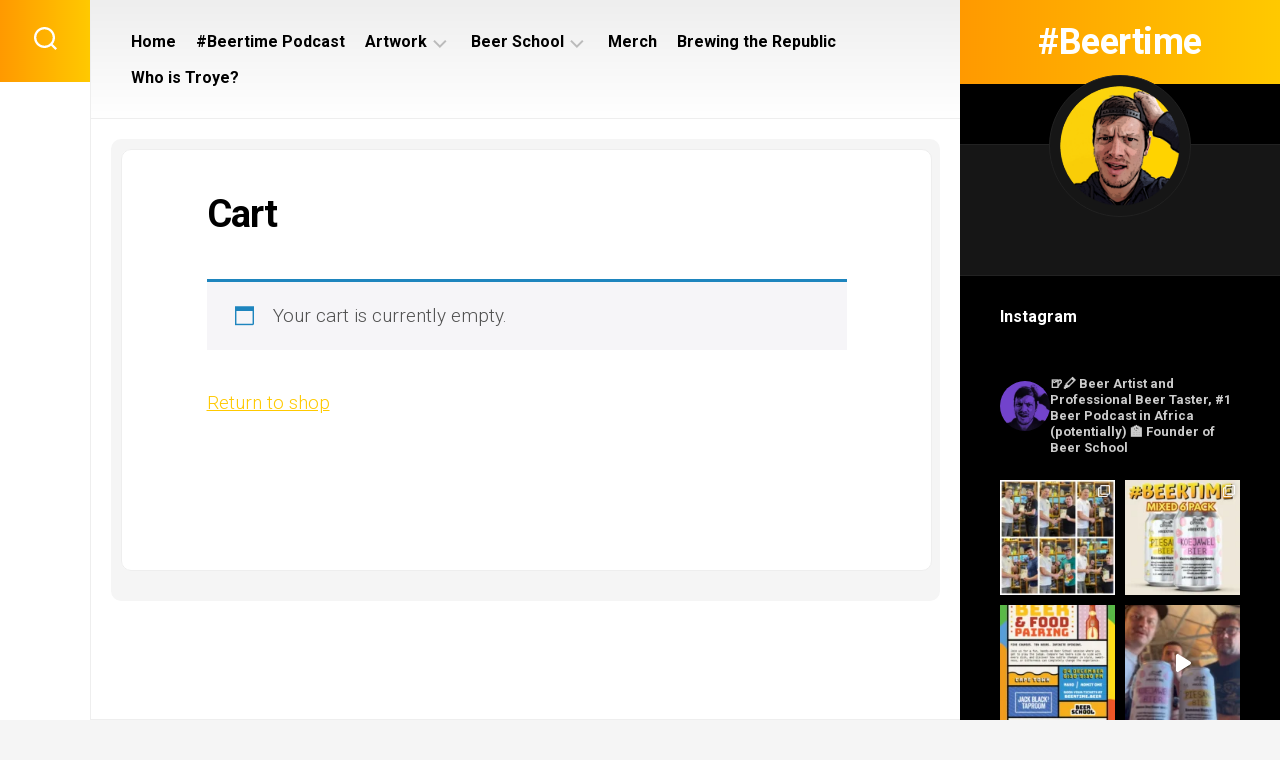

--- FILE ---
content_type: text/html; charset=UTF-8
request_url: https://beertime.beer/cart/
body_size: 20401
content:
<!DOCTYPE html> 
<html class="no-js" lang="en-US">

<head>
	<meta charset="UTF-8">
	<meta name="viewport" content="width=device-width, initial-scale=1.0">
	<link rel="profile" href="https://gmpg.org/xfn/11">
		
	<title>Cart &#8211; #Beertime</title>
<meta name='robots' content='max-image-preview:large, noindex, follow' />
	<style>img:is([sizes="auto" i], [sizes^="auto," i]) { contain-intrinsic-size: 3000px 1500px }</style>
	<script>document.documentElement.className = document.documentElement.className.replace("no-js","js");</script>
<link rel='dns-prefetch' href='//www.googletagmanager.com' />
<link rel='dns-prefetch' href='//fonts.googleapis.com' />
<script type="text/javascript">
/* <![CDATA[ */
window._wpemojiSettings = {"baseUrl":"https:\/\/s.w.org\/images\/core\/emoji\/16.0.1\/72x72\/","ext":".png","svgUrl":"https:\/\/s.w.org\/images\/core\/emoji\/16.0.1\/svg\/","svgExt":".svg","source":{"concatemoji":"https:\/\/beertime.beer\/wp-includes\/js\/wp-emoji-release.min.js?ver=6.8.3"}};
/*! This file is auto-generated */
!function(s,n){var o,i,e;function c(e){try{var t={supportTests:e,timestamp:(new Date).valueOf()};sessionStorage.setItem(o,JSON.stringify(t))}catch(e){}}function p(e,t,n){e.clearRect(0,0,e.canvas.width,e.canvas.height),e.fillText(t,0,0);var t=new Uint32Array(e.getImageData(0,0,e.canvas.width,e.canvas.height).data),a=(e.clearRect(0,0,e.canvas.width,e.canvas.height),e.fillText(n,0,0),new Uint32Array(e.getImageData(0,0,e.canvas.width,e.canvas.height).data));return t.every(function(e,t){return e===a[t]})}function u(e,t){e.clearRect(0,0,e.canvas.width,e.canvas.height),e.fillText(t,0,0);for(var n=e.getImageData(16,16,1,1),a=0;a<n.data.length;a++)if(0!==n.data[a])return!1;return!0}function f(e,t,n,a){switch(t){case"flag":return n(e,"\ud83c\udff3\ufe0f\u200d\u26a7\ufe0f","\ud83c\udff3\ufe0f\u200b\u26a7\ufe0f")?!1:!n(e,"\ud83c\udde8\ud83c\uddf6","\ud83c\udde8\u200b\ud83c\uddf6")&&!n(e,"\ud83c\udff4\udb40\udc67\udb40\udc62\udb40\udc65\udb40\udc6e\udb40\udc67\udb40\udc7f","\ud83c\udff4\u200b\udb40\udc67\u200b\udb40\udc62\u200b\udb40\udc65\u200b\udb40\udc6e\u200b\udb40\udc67\u200b\udb40\udc7f");case"emoji":return!a(e,"\ud83e\udedf")}return!1}function g(e,t,n,a){var r="undefined"!=typeof WorkerGlobalScope&&self instanceof WorkerGlobalScope?new OffscreenCanvas(300,150):s.createElement("canvas"),o=r.getContext("2d",{willReadFrequently:!0}),i=(o.textBaseline="top",o.font="600 32px Arial",{});return e.forEach(function(e){i[e]=t(o,e,n,a)}),i}function t(e){var t=s.createElement("script");t.src=e,t.defer=!0,s.head.appendChild(t)}"undefined"!=typeof Promise&&(o="wpEmojiSettingsSupports",i=["flag","emoji"],n.supports={everything:!0,everythingExceptFlag:!0},e=new Promise(function(e){s.addEventListener("DOMContentLoaded",e,{once:!0})}),new Promise(function(t){var n=function(){try{var e=JSON.parse(sessionStorage.getItem(o));if("object"==typeof e&&"number"==typeof e.timestamp&&(new Date).valueOf()<e.timestamp+604800&&"object"==typeof e.supportTests)return e.supportTests}catch(e){}return null}();if(!n){if("undefined"!=typeof Worker&&"undefined"!=typeof OffscreenCanvas&&"undefined"!=typeof URL&&URL.createObjectURL&&"undefined"!=typeof Blob)try{var e="postMessage("+g.toString()+"("+[JSON.stringify(i),f.toString(),p.toString(),u.toString()].join(",")+"));",a=new Blob([e],{type:"text/javascript"}),r=new Worker(URL.createObjectURL(a),{name:"wpTestEmojiSupports"});return void(r.onmessage=function(e){c(n=e.data),r.terminate(),t(n)})}catch(e){}c(n=g(i,f,p,u))}t(n)}).then(function(e){for(var t in e)n.supports[t]=e[t],n.supports.everything=n.supports.everything&&n.supports[t],"flag"!==t&&(n.supports.everythingExceptFlag=n.supports.everythingExceptFlag&&n.supports[t]);n.supports.everythingExceptFlag=n.supports.everythingExceptFlag&&!n.supports.flag,n.DOMReady=!1,n.readyCallback=function(){n.DOMReady=!0}}).then(function(){return e}).then(function(){var e;n.supports.everything||(n.readyCallback(),(e=n.source||{}).concatemoji?t(e.concatemoji):e.wpemoji&&e.twemoji&&(t(e.twemoji),t(e.wpemoji)))}))}((window,document),window._wpemojiSettings);
/* ]]> */
</script>
<link rel='stylesheet' id='font-awesome-css' href='https://beertime.beer/wp-content/plugins/advanced-product-labels-for-woocommerce/berocket/assets/css/font-awesome.min.css?ver=6.8.3' type='text/css' media='all' />
<link rel='stylesheet' id='berocket_products_label_style-css' href='https://beertime.beer/wp-content/plugins/advanced-product-labels-for-woocommerce/css/frontend.css?ver=1.2.9.2' type='text/css' media='all' />
<style id='berocket_products_label_style-inline-css' type='text/css'>

        .berocket_better_labels:before,
        .berocket_better_labels:after {
            clear: both;
            content: " ";
            display: block;
        }
        .berocket_better_labels.berocket_better_labels_image {
            position: absolute!important;
            top: 0px!important;
            bottom: 0px!important;
            left: 0px!important;
            right: 0px!important;
            pointer-events: none;
        }
        .berocket_better_labels.berocket_better_labels_image * {
            pointer-events: none;
        }
        .berocket_better_labels.berocket_better_labels_image img,
        .berocket_better_labels.berocket_better_labels_image .fa,
        .berocket_better_labels.berocket_better_labels_image .berocket_color_label,
        .berocket_better_labels.berocket_better_labels_image .berocket_image_background,
        .berocket_better_labels .berocket_better_labels_line .br_alabel,
        .berocket_better_labels .berocket_better_labels_line .br_alabel span {
            pointer-events: all;
        }
        .berocket_better_labels .berocket_color_label,
        .br_alabel .berocket_color_label {
            width: 100%;
            height: 100%;
            display: block;
        }
        .berocket_better_labels .berocket_better_labels_position_left {
            text-align:left;
            float: left;
            clear: left;
        }
        .berocket_better_labels .berocket_better_labels_position_center {
            text-align:center;
        }
        .berocket_better_labels .berocket_better_labels_position_right {
            text-align:right;
            float: right;
            clear: right;
        }
        .berocket_better_labels.berocket_better_labels_label {
            clear: both
        }
        .berocket_better_labels .berocket_better_labels_line {
            line-height: 1px;
        }
        .berocket_better_labels.berocket_better_labels_label .berocket_better_labels_line {
            clear: none;
        }
        .berocket_better_labels .berocket_better_labels_position_left .berocket_better_labels_line {
            clear: left;
        }
        .berocket_better_labels .berocket_better_labels_position_right .berocket_better_labels_line {
            clear: right;
        }
        .berocket_better_labels .berocket_better_labels_line .br_alabel {
            display: inline-block;
            position: relative;
            top: 0!important;
            left: 0!important;
            right: 0!important;
            line-height: 1px;
        }.berocket_better_labels .berocket_better_labels_position {
                display: flex;
                flex-direction: column;
            }
            .berocket_better_labels .berocket_better_labels_position.berocket_better_labels_position_left {
                align-items: start;
            }
            .berocket_better_labels .berocket_better_labels_position.berocket_better_labels_position_right {
                align-items: end;
            }
            .rtl .berocket_better_labels .berocket_better_labels_position.berocket_better_labels_position_left {
                align-items: end;
            }
            .rtl .berocket_better_labels .berocket_better_labels_position.berocket_better_labels_position_right {
                align-items: start;
            }
            .berocket_better_labels .berocket_better_labels_position.berocket_better_labels_position_center {
                align-items: center;
            }
            .berocket_better_labels .berocket_better_labels_position .berocket_better_labels_inline {
                display: flex;
                align-items: start;
            }
</style>
<link rel='stylesheet' id='sbi_styles-css' href='https://beertime.beer/wp-content/plugins/instagram-feed/css/sbi-styles.min.css?ver=6.10.0' type='text/css' media='all' />
<style id='wp-emoji-styles-inline-css' type='text/css'>

	img.wp-smiley, img.emoji {
		display: inline !important;
		border: none !important;
		box-shadow: none !important;
		height: 1em !important;
		width: 1em !important;
		margin: 0 0.07em !important;
		vertical-align: -0.1em !important;
		background: none !important;
		padding: 0 !important;
	}
</style>
<link rel='stylesheet' id='wp-block-library-css' href='https://beertime.beer/wp-includes/css/dist/block-library/style.min.css?ver=6.8.3' type='text/css' media='all' />
<style id='classic-theme-styles-inline-css' type='text/css'>
/*! This file is auto-generated */
.wp-block-button__link{color:#fff;background-color:#32373c;border-radius:9999px;box-shadow:none;text-decoration:none;padding:calc(.667em + 2px) calc(1.333em + 2px);font-size:1.125em}.wp-block-file__button{background:#32373c;color:#fff;text-decoration:none}
</style>
<style id='powerpress-player-block-style-inline-css' type='text/css'>


</style>
<style id='global-styles-inline-css' type='text/css'>
:root{--wp--preset--aspect-ratio--square: 1;--wp--preset--aspect-ratio--4-3: 4/3;--wp--preset--aspect-ratio--3-4: 3/4;--wp--preset--aspect-ratio--3-2: 3/2;--wp--preset--aspect-ratio--2-3: 2/3;--wp--preset--aspect-ratio--16-9: 16/9;--wp--preset--aspect-ratio--9-16: 9/16;--wp--preset--color--black: #000000;--wp--preset--color--cyan-bluish-gray: #abb8c3;--wp--preset--color--white: #ffffff;--wp--preset--color--pale-pink: #f78da7;--wp--preset--color--vivid-red: #cf2e2e;--wp--preset--color--luminous-vivid-orange: #ff6900;--wp--preset--color--luminous-vivid-amber: #fcb900;--wp--preset--color--light-green-cyan: #7bdcb5;--wp--preset--color--vivid-green-cyan: #00d084;--wp--preset--color--pale-cyan-blue: #8ed1fc;--wp--preset--color--vivid-cyan-blue: #0693e3;--wp--preset--color--vivid-purple: #9b51e0;--wp--preset--gradient--vivid-cyan-blue-to-vivid-purple: linear-gradient(135deg,rgba(6,147,227,1) 0%,rgb(155,81,224) 100%);--wp--preset--gradient--light-green-cyan-to-vivid-green-cyan: linear-gradient(135deg,rgb(122,220,180) 0%,rgb(0,208,130) 100%);--wp--preset--gradient--luminous-vivid-amber-to-luminous-vivid-orange: linear-gradient(135deg,rgba(252,185,0,1) 0%,rgba(255,105,0,1) 100%);--wp--preset--gradient--luminous-vivid-orange-to-vivid-red: linear-gradient(135deg,rgba(255,105,0,1) 0%,rgb(207,46,46) 100%);--wp--preset--gradient--very-light-gray-to-cyan-bluish-gray: linear-gradient(135deg,rgb(238,238,238) 0%,rgb(169,184,195) 100%);--wp--preset--gradient--cool-to-warm-spectrum: linear-gradient(135deg,rgb(74,234,220) 0%,rgb(151,120,209) 20%,rgb(207,42,186) 40%,rgb(238,44,130) 60%,rgb(251,105,98) 80%,rgb(254,248,76) 100%);--wp--preset--gradient--blush-light-purple: linear-gradient(135deg,rgb(255,206,236) 0%,rgb(152,150,240) 100%);--wp--preset--gradient--blush-bordeaux: linear-gradient(135deg,rgb(254,205,165) 0%,rgb(254,45,45) 50%,rgb(107,0,62) 100%);--wp--preset--gradient--luminous-dusk: linear-gradient(135deg,rgb(255,203,112) 0%,rgb(199,81,192) 50%,rgb(65,88,208) 100%);--wp--preset--gradient--pale-ocean: linear-gradient(135deg,rgb(255,245,203) 0%,rgb(182,227,212) 50%,rgb(51,167,181) 100%);--wp--preset--gradient--electric-grass: linear-gradient(135deg,rgb(202,248,128) 0%,rgb(113,206,126) 100%);--wp--preset--gradient--midnight: linear-gradient(135deg,rgb(2,3,129) 0%,rgb(40,116,252) 100%);--wp--preset--font-size--small: 13px;--wp--preset--font-size--medium: 20px;--wp--preset--font-size--large: 36px;--wp--preset--font-size--x-large: 42px;--wp--preset--spacing--20: 0.44rem;--wp--preset--spacing--30: 0.67rem;--wp--preset--spacing--40: 1rem;--wp--preset--spacing--50: 1.5rem;--wp--preset--spacing--60: 2.25rem;--wp--preset--spacing--70: 3.38rem;--wp--preset--spacing--80: 5.06rem;--wp--preset--shadow--natural: 6px 6px 9px rgba(0, 0, 0, 0.2);--wp--preset--shadow--deep: 12px 12px 50px rgba(0, 0, 0, 0.4);--wp--preset--shadow--sharp: 6px 6px 0px rgba(0, 0, 0, 0.2);--wp--preset--shadow--outlined: 6px 6px 0px -3px rgba(255, 255, 255, 1), 6px 6px rgba(0, 0, 0, 1);--wp--preset--shadow--crisp: 6px 6px 0px rgba(0, 0, 0, 1);}:where(.is-layout-flex){gap: 0.5em;}:where(.is-layout-grid){gap: 0.5em;}body .is-layout-flex{display: flex;}.is-layout-flex{flex-wrap: wrap;align-items: center;}.is-layout-flex > :is(*, div){margin: 0;}body .is-layout-grid{display: grid;}.is-layout-grid > :is(*, div){margin: 0;}:where(.wp-block-columns.is-layout-flex){gap: 2em;}:where(.wp-block-columns.is-layout-grid){gap: 2em;}:where(.wp-block-post-template.is-layout-flex){gap: 1.25em;}:where(.wp-block-post-template.is-layout-grid){gap: 1.25em;}.has-black-color{color: var(--wp--preset--color--black) !important;}.has-cyan-bluish-gray-color{color: var(--wp--preset--color--cyan-bluish-gray) !important;}.has-white-color{color: var(--wp--preset--color--white) !important;}.has-pale-pink-color{color: var(--wp--preset--color--pale-pink) !important;}.has-vivid-red-color{color: var(--wp--preset--color--vivid-red) !important;}.has-luminous-vivid-orange-color{color: var(--wp--preset--color--luminous-vivid-orange) !important;}.has-luminous-vivid-amber-color{color: var(--wp--preset--color--luminous-vivid-amber) !important;}.has-light-green-cyan-color{color: var(--wp--preset--color--light-green-cyan) !important;}.has-vivid-green-cyan-color{color: var(--wp--preset--color--vivid-green-cyan) !important;}.has-pale-cyan-blue-color{color: var(--wp--preset--color--pale-cyan-blue) !important;}.has-vivid-cyan-blue-color{color: var(--wp--preset--color--vivid-cyan-blue) !important;}.has-vivid-purple-color{color: var(--wp--preset--color--vivid-purple) !important;}.has-black-background-color{background-color: var(--wp--preset--color--black) !important;}.has-cyan-bluish-gray-background-color{background-color: var(--wp--preset--color--cyan-bluish-gray) !important;}.has-white-background-color{background-color: var(--wp--preset--color--white) !important;}.has-pale-pink-background-color{background-color: var(--wp--preset--color--pale-pink) !important;}.has-vivid-red-background-color{background-color: var(--wp--preset--color--vivid-red) !important;}.has-luminous-vivid-orange-background-color{background-color: var(--wp--preset--color--luminous-vivid-orange) !important;}.has-luminous-vivid-amber-background-color{background-color: var(--wp--preset--color--luminous-vivid-amber) !important;}.has-light-green-cyan-background-color{background-color: var(--wp--preset--color--light-green-cyan) !important;}.has-vivid-green-cyan-background-color{background-color: var(--wp--preset--color--vivid-green-cyan) !important;}.has-pale-cyan-blue-background-color{background-color: var(--wp--preset--color--pale-cyan-blue) !important;}.has-vivid-cyan-blue-background-color{background-color: var(--wp--preset--color--vivid-cyan-blue) !important;}.has-vivid-purple-background-color{background-color: var(--wp--preset--color--vivid-purple) !important;}.has-black-border-color{border-color: var(--wp--preset--color--black) !important;}.has-cyan-bluish-gray-border-color{border-color: var(--wp--preset--color--cyan-bluish-gray) !important;}.has-white-border-color{border-color: var(--wp--preset--color--white) !important;}.has-pale-pink-border-color{border-color: var(--wp--preset--color--pale-pink) !important;}.has-vivid-red-border-color{border-color: var(--wp--preset--color--vivid-red) !important;}.has-luminous-vivid-orange-border-color{border-color: var(--wp--preset--color--luminous-vivid-orange) !important;}.has-luminous-vivid-amber-border-color{border-color: var(--wp--preset--color--luminous-vivid-amber) !important;}.has-light-green-cyan-border-color{border-color: var(--wp--preset--color--light-green-cyan) !important;}.has-vivid-green-cyan-border-color{border-color: var(--wp--preset--color--vivid-green-cyan) !important;}.has-pale-cyan-blue-border-color{border-color: var(--wp--preset--color--pale-cyan-blue) !important;}.has-vivid-cyan-blue-border-color{border-color: var(--wp--preset--color--vivid-cyan-blue) !important;}.has-vivid-purple-border-color{border-color: var(--wp--preset--color--vivid-purple) !important;}.has-vivid-cyan-blue-to-vivid-purple-gradient-background{background: var(--wp--preset--gradient--vivid-cyan-blue-to-vivid-purple) !important;}.has-light-green-cyan-to-vivid-green-cyan-gradient-background{background: var(--wp--preset--gradient--light-green-cyan-to-vivid-green-cyan) !important;}.has-luminous-vivid-amber-to-luminous-vivid-orange-gradient-background{background: var(--wp--preset--gradient--luminous-vivid-amber-to-luminous-vivid-orange) !important;}.has-luminous-vivid-orange-to-vivid-red-gradient-background{background: var(--wp--preset--gradient--luminous-vivid-orange-to-vivid-red) !important;}.has-very-light-gray-to-cyan-bluish-gray-gradient-background{background: var(--wp--preset--gradient--very-light-gray-to-cyan-bluish-gray) !important;}.has-cool-to-warm-spectrum-gradient-background{background: var(--wp--preset--gradient--cool-to-warm-spectrum) !important;}.has-blush-light-purple-gradient-background{background: var(--wp--preset--gradient--blush-light-purple) !important;}.has-blush-bordeaux-gradient-background{background: var(--wp--preset--gradient--blush-bordeaux) !important;}.has-luminous-dusk-gradient-background{background: var(--wp--preset--gradient--luminous-dusk) !important;}.has-pale-ocean-gradient-background{background: var(--wp--preset--gradient--pale-ocean) !important;}.has-electric-grass-gradient-background{background: var(--wp--preset--gradient--electric-grass) !important;}.has-midnight-gradient-background{background: var(--wp--preset--gradient--midnight) !important;}.has-small-font-size{font-size: var(--wp--preset--font-size--small) !important;}.has-medium-font-size{font-size: var(--wp--preset--font-size--medium) !important;}.has-large-font-size{font-size: var(--wp--preset--font-size--large) !important;}.has-x-large-font-size{font-size: var(--wp--preset--font-size--x-large) !important;}
:where(.wp-block-post-template.is-layout-flex){gap: 1.25em;}:where(.wp-block-post-template.is-layout-grid){gap: 1.25em;}
:where(.wp-block-columns.is-layout-flex){gap: 2em;}:where(.wp-block-columns.is-layout-grid){gap: 2em;}
:root :where(.wp-block-pullquote){font-size: 1.5em;line-height: 1.6;}
</style>
<link rel='stylesheet' id='select2-css' href='https://beertime.beer/wp-content/plugins/woocommerce/assets/css/select2.css?ver=10.0.2' type='text/css' media='all' />
<link rel='stylesheet' id='woocommerce-layout-css' href='https://beertime.beer/wp-content/plugins/woocommerce/assets/css/woocommerce-layout.css?ver=10.0.2' type='text/css' media='all' />
<link rel='stylesheet' id='woocommerce-smallscreen-css' href='https://beertime.beer/wp-content/plugins/woocommerce/assets/css/woocommerce-smallscreen.css?ver=10.0.2' type='text/css' media='only screen and (max-width: 768px)' />
<link rel='stylesheet' id='woocommerce-general-css' href='https://beertime.beer/wp-content/plugins/woocommerce/assets/css/woocommerce.css?ver=10.0.2' type='text/css' media='all' />
<style id='woocommerce-inline-inline-css' type='text/css'>
.woocommerce form .form-row .required { visibility: visible; }
</style>
<link rel='stylesheet' id='brands-styles-css' href='https://beertime.beer/wp-content/plugins/woocommerce/assets/css/brands.css?ver=10.0.2' type='text/css' media='all' />
<link rel='stylesheet' id='motioner-style-css' href='https://beertime.beer/wp-content/themes/motioner/style.css?ver=6.8.3' type='text/css' media='all' />
<style id='motioner-style-inline-css' type='text/css'>
body { font-family: "Roboto", Arial, sans-serif; }

.entry a,
.type-list-category a,
.nav-menu:not(.mobile) li.current_page_item > span > a, 
.nav-menu:not(.mobile) li.current-menu-item > span > a, 
.nav-menu:not(.mobile) li.current-menu-ancestor > span > a, 
.nav-menu:not(.mobile) li.current-post-parent > span > a,
.entry-header .entry-meta .entry-category a,
.sidebar .post-nav li a span,
.alx-tab .tab-item-category a,
.alx-posts .post-item-category a,
.alx-tab li:hover .tab-item-title a,
.alx-tab li:hover .tab-item-comment a,
.alx-posts li:hover .post-item-title a,
.dark .alx-tab .tab-item-category a,
.dark .alx-posts .post-item-category a,
.dark .alx-tab li:hover .tab-item-title a,
.dark .alx-tab li:hover .tab-item-comment a,
.dark .alx-posts li:hover .post-item-title a,
.type-list-right .more-link { color: #ffc900; }

.type-list-right .more-link { border: 2px solid #ffc900; }

.type-list-title a { box-shadow: 0 2px 0 #ffc900; }
				

.site-title,
.toggle-search,
.toggle-search.active { background: linear-gradient(90deg, #ff9900 0%, #ffc900 100%); }
.alx-tabs-nav li.active a { background: linear-gradient(130deg, #ff9900 0%, #ffc900 100%); }
.col-2cr .search-expand { background: #ff9900; }
@media only screen and (max-width: 960px) {
	.site-description,
	.s2 .social-links { background: linear-gradient(90deg, #ff9900 0%, #ffc900 100%); }
}
				

.site-title,
.toggle-search,
.toggle-search.active { background: linear-gradient(90deg, #ff9900 0%, #ffc900 100%); }
.alx-tabs-nav li.active a { background: linear-gradient(130deg, #ff9900 0%, #ffc900 100%); }
.col-2cr .search-expand { background: #ff9900; }
@media only screen and (max-width: 960px) {
	.site-description,
	.s2 .social-links { background: linear-gradient(90deg, #ff9900 0%, #ffc900 100%); }
}
.search-expand { background: #ffc900; }
				
.site-title a, .site-description { color: #blank; }

</style>
<link rel='stylesheet' id='motioner-responsive-css' href='https://beertime.beer/wp-content/themes/motioner/responsive.css?ver=6.8.3' type='text/css' media='all' />
<link rel='stylesheet' id='motioner-font-awesome-css' href='https://beertime.beer/wp-content/themes/motioner/fonts/all.min.css?ver=6.8.3' type='text/css' media='all' />
<link rel='stylesheet' id='roboto-css' href='//fonts.googleapis.com/css?family=Roboto%3A400%2C300italic%2C300%2C400italic%2C700&#038;subset=latin%2Clatin-ext&#038;ver=6.8.3' type='text/css' media='all' />
<script type="text/javascript" src="https://beertime.beer/wp-includes/js/jquery/jquery.min.js?ver=3.7.1" id="jquery-core-js"></script>
<script type="text/javascript" src="https://beertime.beer/wp-includes/js/jquery/jquery-migrate.min.js?ver=3.4.1" id="jquery-migrate-js"></script>
<script type="text/javascript" src="https://beertime.beer/wp-content/plugins/woocommerce/assets/js/jquery-blockui/jquery.blockUI.min.js?ver=2.7.0-wc.10.0.2" id="jquery-blockui-js" defer="defer" data-wp-strategy="defer"></script>
<script type="text/javascript" id="wc-add-to-cart-js-extra">
/* <![CDATA[ */
var wc_add_to_cart_params = {"ajax_url":"\/wp-admin\/admin-ajax.php","wc_ajax_url":"\/?wc-ajax=%%endpoint%%","i18n_view_cart":"View cart","cart_url":"https:\/\/beertime.beer\/cart\/","is_cart":"1","cart_redirect_after_add":"no"};
/* ]]> */
</script>
<script type="text/javascript" src="https://beertime.beer/wp-content/plugins/woocommerce/assets/js/frontend/add-to-cart.min.js?ver=10.0.2" id="wc-add-to-cart-js" defer="defer" data-wp-strategy="defer"></script>
<script type="text/javascript" src="https://beertime.beer/wp-content/plugins/woocommerce/assets/js/js-cookie/js.cookie.min.js?ver=2.1.4-wc.10.0.2" id="js-cookie-js" defer="defer" data-wp-strategy="defer"></script>
<script type="text/javascript" id="woocommerce-js-extra">
/* <![CDATA[ */
var woocommerce_params = {"ajax_url":"\/wp-admin\/admin-ajax.php","wc_ajax_url":"\/?wc-ajax=%%endpoint%%","i18n_password_show":"Show password","i18n_password_hide":"Hide password"};
/* ]]> */
</script>
<script type="text/javascript" src="https://beertime.beer/wp-content/plugins/woocommerce/assets/js/frontend/woocommerce.min.js?ver=10.0.2" id="woocommerce-js" defer="defer" data-wp-strategy="defer"></script>
<script type="text/javascript" id="wc-country-select-js-extra">
/* <![CDATA[ */
var wc_country_select_params = {"countries":"{\"DE\":{\"DE-BW\":\"Baden-W\\u00fcrttemberg\",\"DE-BY\":\"Bavaria\",\"DE-BE\":\"Berlin\",\"DE-BB\":\"Brandenburg\",\"DE-HB\":\"Bremen\",\"DE-HH\":\"Hamburg\",\"DE-HE\":\"Hesse\",\"DE-MV\":\"Mecklenburg-Vorpommern\",\"DE-NI\":\"Lower Saxony\",\"DE-NW\":\"North Rhine-Westphalia\",\"DE-RP\":\"Rhineland-Palatinate\",\"DE-SL\":\"Saarland\",\"DE-SN\":\"Saxony\",\"DE-ST\":\"Saxony-Anhalt\",\"DE-SH\":\"Schleswig-Holstein\",\"DE-TH\":\"Thuringia\"},\"ZA\":{\"EC\":\"Eastern Cape\",\"FS\":\"Free State\",\"GP\":\"Gauteng\",\"KZN\":\"KwaZulu-Natal\",\"LP\":\"Limpopo\",\"MP\":\"Mpumalanga\",\"NC\":\"Northern Cape\",\"NW\":\"North West\",\"WC\":\"Western Cape\"},\"US\":{\"AL\":\"Alabama\",\"AK\":\"Alaska\",\"AZ\":\"Arizona\",\"AR\":\"Arkansas\",\"CA\":\"California\",\"CO\":\"Colorado\",\"CT\":\"Connecticut\",\"DE\":\"Delaware\",\"DC\":\"District of Columbia\",\"FL\":\"Florida\",\"GA\":\"Georgia\",\"HI\":\"Hawaii\",\"ID\":\"Idaho\",\"IL\":\"Illinois\",\"IN\":\"Indiana\",\"IA\":\"Iowa\",\"KS\":\"Kansas\",\"KY\":\"Kentucky\",\"LA\":\"Louisiana\",\"ME\":\"Maine\",\"MD\":\"Maryland\",\"MA\":\"Massachusetts\",\"MI\":\"Michigan\",\"MN\":\"Minnesota\",\"MS\":\"Mississippi\",\"MO\":\"Missouri\",\"MT\":\"Montana\",\"NE\":\"Nebraska\",\"NV\":\"Nevada\",\"NH\":\"New Hampshire\",\"NJ\":\"New Jersey\",\"NM\":\"New Mexico\",\"NY\":\"New York\",\"NC\":\"North Carolina\",\"ND\":\"North Dakota\",\"OH\":\"Ohio\",\"OK\":\"Oklahoma\",\"OR\":\"Oregon\",\"PA\":\"Pennsylvania\",\"RI\":\"Rhode Island\",\"SC\":\"South Carolina\",\"SD\":\"South Dakota\",\"TN\":\"Tennessee\",\"TX\":\"Texas\",\"UT\":\"Utah\",\"VT\":\"Vermont\",\"VA\":\"Virginia\",\"WA\":\"Washington\",\"WV\":\"West Virginia\",\"WI\":\"Wisconsin\",\"WY\":\"Wyoming\",\"AA\":\"Armed Forces (AA)\",\"AE\":\"Armed Forces (AE)\",\"AP\":\"Armed Forces (AP)\"}}","i18n_select_state_text":"Select an option\u2026","i18n_no_matches":"No matches found","i18n_ajax_error":"Loading failed","i18n_input_too_short_1":"Please enter 1 or more characters","i18n_input_too_short_n":"Please enter %qty% or more characters","i18n_input_too_long_1":"Please delete 1 character","i18n_input_too_long_n":"Please delete %qty% characters","i18n_selection_too_long_1":"You can only select 1 item","i18n_selection_too_long_n":"You can only select %qty% items","i18n_load_more":"Loading more results\u2026","i18n_searching":"Searching\u2026"};
/* ]]> */
</script>
<script type="text/javascript" src="https://beertime.beer/wp-content/plugins/woocommerce/assets/js/frontend/country-select.min.js?ver=10.0.2" id="wc-country-select-js" defer="defer" data-wp-strategy="defer"></script>
<script type="text/javascript" id="wc-address-i18n-js-extra">
/* <![CDATA[ */
var wc_address_i18n_params = {"locale":"{\"DE\":{\"postcode\":{\"priority\":65},\"state\":{\"required\":false}},\"US\":{\"postcode\":{\"label\":\"ZIP Code\"},\"state\":{\"label\":\"State\"}},\"GB\":{\"postcode\":{\"label\":\"Postcode\"},\"state\":{\"label\":\"County\",\"required\":false}},\"ZA\":{\"state\":{\"label\":\"Province\"}},\"default\":{\"first_name\":{\"label\":\"First name\",\"required\":true,\"class\":[\"form-row-first\"],\"autocomplete\":\"given-name\",\"priority\":10},\"last_name\":{\"label\":\"Last name\",\"required\":true,\"class\":[\"form-row-last\"],\"autocomplete\":\"family-name\",\"priority\":20},\"company\":{\"label\":\"Company name\",\"class\":[\"form-row-wide\"],\"autocomplete\":\"organization\",\"priority\":30,\"required\":false},\"country\":{\"type\":\"country\",\"label\":\"Country \\\/ Region\",\"required\":true,\"class\":[\"form-row-wide\",\"address-field\",\"update_totals_on_change\"],\"autocomplete\":\"country\",\"priority\":40},\"address_1\":{\"label\":\"Street address\",\"placeholder\":\"House number and street name\",\"required\":true,\"class\":[\"form-row-wide\",\"address-field\"],\"autocomplete\":\"address-line1\",\"priority\":50},\"address_2\":{\"label\":\"Apartment, suite, unit, etc.\",\"label_class\":[\"screen-reader-text\"],\"placeholder\":\"Apartment, suite, unit, etc. (optional)\",\"class\":[\"form-row-wide\",\"address-field\"],\"autocomplete\":\"address-line2\",\"priority\":60,\"required\":false},\"city\":{\"label\":\"Town \\\/ City\",\"required\":true,\"class\":[\"form-row-wide\",\"address-field\"],\"autocomplete\":\"address-level2\",\"priority\":70},\"state\":{\"type\":\"state\",\"label\":\"State \\\/ County\",\"required\":true,\"class\":[\"form-row-wide\",\"address-field\"],\"validate\":[\"state\"],\"autocomplete\":\"address-level1\",\"priority\":80},\"postcode\":{\"label\":\"Postcode \\\/ ZIP\",\"required\":true,\"class\":[\"form-row-wide\",\"address-field\"],\"validate\":[\"postcode\"],\"autocomplete\":\"postal-code\",\"priority\":90}}}","locale_fields":"{\"address_1\":\"#billing_address_1_field, #shipping_address_1_field\",\"address_2\":\"#billing_address_2_field, #shipping_address_2_field\",\"state\":\"#billing_state_field, #shipping_state_field, #calc_shipping_state_field\",\"postcode\":\"#billing_postcode_field, #shipping_postcode_field, #calc_shipping_postcode_field\",\"city\":\"#billing_city_field, #shipping_city_field, #calc_shipping_city_field\"}","i18n_required_text":"required","i18n_optional_text":"optional"};
/* ]]> */
</script>
<script type="text/javascript" src="https://beertime.beer/wp-content/plugins/woocommerce/assets/js/frontend/address-i18n.min.js?ver=10.0.2" id="wc-address-i18n-js" defer="defer" data-wp-strategy="defer"></script>
<script type="text/javascript" id="wc-cart-js-extra">
/* <![CDATA[ */
var wc_cart_params = {"ajax_url":"\/wp-admin\/admin-ajax.php","wc_ajax_url":"\/?wc-ajax=%%endpoint%%","update_shipping_method_nonce":"d05f6ca738","apply_coupon_nonce":"e4f151ae62","remove_coupon_nonce":"21078f5361"};
/* ]]> */
</script>
<script type="text/javascript" src="https://beertime.beer/wp-content/plugins/woocommerce/assets/js/frontend/cart.min.js?ver=10.0.2" id="wc-cart-js" defer="defer" data-wp-strategy="defer"></script>
<script type="text/javascript" src="https://beertime.beer/wp-content/plugins/woocommerce/assets/js/selectWoo/selectWoo.full.min.js?ver=1.0.9-wc.10.0.2" id="selectWoo-js" defer="defer" data-wp-strategy="defer"></script>
<script type="text/javascript" src="https://beertime.beer/wp-content/themes/motioner/js/slick.min.js?ver=6.8.3" id="motioner-slick-js"></script>

<!-- Google tag (gtag.js) snippet added by Site Kit -->
<!-- Google Analytics snippet added by Site Kit -->
<script type="text/javascript" src="https://www.googletagmanager.com/gtag/js?id=GT-WB2NPGQ" id="google_gtagjs-js" async></script>
<script type="text/javascript" id="google_gtagjs-js-after">
/* <![CDATA[ */
window.dataLayer = window.dataLayer || [];function gtag(){dataLayer.push(arguments);}
gtag("set","linker",{"domains":["beertime.beer"]});
gtag("js", new Date());
gtag("set", "developer_id.dZTNiMT", true);
gtag("config", "GT-WB2NPGQ");
/* ]]> */
</script>
<link rel="https://api.w.org/" href="https://beertime.beer/wp-json/" /><link rel="alternate" title="JSON" type="application/json" href="https://beertime.beer/wp-json/wp/v2/pages/645" /><link rel="EditURI" type="application/rsd+xml" title="RSD" href="https://beertime.beer/xmlrpc.php?rsd" />
<meta name="generator" content="WordPress 6.8.3" />
<meta name="generator" content="WooCommerce 10.0.2" />
<link rel="canonical" href="https://beertime.beer/cart/" />
<link rel='shortlink' href='https://beertime.beer/?p=645' />
<link rel="alternate" title="oEmbed (JSON)" type="application/json+oembed" href="https://beertime.beer/wp-json/oembed/1.0/embed?url=https%3A%2F%2Fbeertime.beer%2Fcart%2F" />
<link rel="alternate" title="oEmbed (XML)" type="text/xml+oembed" href="https://beertime.beer/wp-json/oembed/1.0/embed?url=https%3A%2F%2Fbeertime.beer%2Fcart%2F&#038;format=xml" />
<style>.product .images {position: relative;}</style><meta name="generator" content="Site Kit by Google 1.167.0" />            <script type="text/javascript"><!--
                                function powerpress_pinw(pinw_url){window.open(pinw_url, 'PowerPressPlayer','toolbar=0,status=0,resizable=1,width=460,height=320');	return false;}
                //-->

                // tabnab protection
                window.addEventListener('load', function () {
                    // make all links have rel="noopener noreferrer"
                    document.querySelectorAll('a[target="_blank"]').forEach(link => {
                        link.setAttribute('rel', 'noopener noreferrer');
                    });
                });
            </script>
            	<noscript><style>.woocommerce-product-gallery{ opacity: 1 !important; }</style></noscript>
	<link rel="icon" href="https://beertime.beer/wp-content/uploads/2017/11/profile-pic-200px-100x100.png" sizes="32x32" />
<link rel="icon" href="https://beertime.beer/wp-content/uploads/2017/11/profile-pic-200px.png" sizes="192x192" />
<link rel="apple-touch-icon" href="https://beertime.beer/wp-content/uploads/2017/11/profile-pic-200px.png" />
<meta name="msapplication-TileImage" content="https://beertime.beer/wp-content/uploads/2017/11/profile-pic-200px.png" />
<style id="kirki-inline-styles"></style></head>

<body class="wp-singular page-template-default page page-id-645 wp-theme-motioner theme-motioner woocommerce-cart woocommerce-page woocommerce-no-js col-2cl full-width skew-active logged-out">


<a class="skip-link screen-reader-text" href="#page">Skip to content</a>

<div id="wrapper">
	
		
	<div id="wrapper-inner">
	
		<header id="header">
			
			<p class="site-title"><a href="https://beertime.beer/" rel="home">#Beertime</a></p>
			
			<div id="move-sidebar-header"></div>
			
	<div class="sidebar s1 dark">
		
		<div class="sidebar-content">

							<div id="profile" class="group">
					<div id="profile-inner">
													<div id="profile-image"><img src="https://beertime.beer/wp-content/uploads/2019/11/profile-pic.png" alt="" /></div>
																							</div>
				</div>
						
			
			<div id="custom_html-3" class="widget_text widget widget_custom_html"><h3 class="group"><span>Instagram</span></h3><div class="textwidget custom-html-widget">
<div id="sb_instagram"  class="sbi sbi_mob_col_1 sbi_tab_col_2 sbi_col_2" style="padding-bottom: 10px; width: 100%;"	 data-feedid="*1"  data-res="auto" data-cols="2" data-colsmobile="1" data-colstablet="2" data-num="12" data-nummobile="" data-item-padding="5"	 data-shortcode-atts="{}"  data-postid="645" data-locatornonce="f4f0e091d3" data-imageaspectratio="1:1" data-sbi-flags="favorLocal">
	<div class="sb_instagram_header "   >
	<a class="sbi_header_link" target="_blank"
	   rel="nofollow noopener" href="https://www.instagram.com/hashtagbeertime/" title="@hashtagbeertime">
		<div class="sbi_header_text">
			<div class="sbi_header_img"  data-avatar-url="https://scontent.cdninstagram.com/v/t51.82787-19/584563314_18548600797006929_5352032253977911448_n.jpg?stp=dst-jpg_s206x206_tt6&amp;_nc_cat=106&amp;ccb=7-5&amp;_nc_sid=bf7eb4&amp;efg=eyJ2ZW5jb2RlX3RhZyI6InByb2ZpbGVfcGljLnd3dy4xMDgwLkMzIn0%3D&amp;_nc_ohc=D17vigeKDj4Q7kNvwGsCJk1&amp;_nc_oc=AdmAGxrsdiNDb_KtbcCGug_5BxYW5gI7P9UjpehzgJ36mwXP7XqRdFNds-FTIZh1BjI&amp;_nc_zt=24&amp;_nc_ht=scontent.cdninstagram.com&amp;edm=AP4hL3IEAAAA&amp;_nc_gid=EgNbnl8NPCgnM3gCqTjpIg&amp;_nc_tpa=Q5bMBQH11_43lHkKHE0fvfxLGN0rbntBq5ZNdmBi99MDrWLbdJCFbdI1QD_u9DbofVf5oj64_0gPwP3Quw&amp;oh=00_Afk7OLEg-kh-ZsrKLLFRkWk-Q2Kmnfs9iy7ZNAA3VU_d8A&amp;oe=693896D2">
									<div class="sbi_header_img_hover"  ><svg class="sbi_new_logo fa-instagram fa-w-14" aria-hidden="true" data-fa-processed="" aria-label="Instagram" data-prefix="fab" data-icon="instagram" role="img" viewBox="0 0 448 512">
                    <path fill="currentColor" d="M224.1 141c-63.6 0-114.9 51.3-114.9 114.9s51.3 114.9 114.9 114.9S339 319.5 339 255.9 287.7 141 224.1 141zm0 189.6c-41.1 0-74.7-33.5-74.7-74.7s33.5-74.7 74.7-74.7 74.7 33.5 74.7 74.7-33.6 74.7-74.7 74.7zm146.4-194.3c0 14.9-12 26.8-26.8 26.8-14.9 0-26.8-12-26.8-26.8s12-26.8 26.8-26.8 26.8 12 26.8 26.8zm76.1 27.2c-1.7-35.9-9.9-67.7-36.2-93.9-26.2-26.2-58-34.4-93.9-36.2-37-2.1-147.9-2.1-184.9 0-35.8 1.7-67.6 9.9-93.9 36.1s-34.4 58-36.2 93.9c-2.1 37-2.1 147.9 0 184.9 1.7 35.9 9.9 67.7 36.2 93.9s58 34.4 93.9 36.2c37 2.1 147.9 2.1 184.9 0 35.9-1.7 67.7-9.9 93.9-36.2 26.2-26.2 34.4-58 36.2-93.9 2.1-37 2.1-147.8 0-184.8zM398.8 388c-7.8 19.6-22.9 34.7-42.6 42.6-29.5 11.7-99.5 9-132.1 9s-102.7 2.6-132.1-9c-19.6-7.8-34.7-22.9-42.6-42.6-11.7-29.5-9-99.5-9-132.1s-2.6-102.7 9-132.1c7.8-19.6 22.9-34.7 42.6-42.6 29.5-11.7 99.5-9 132.1-9s102.7-2.6 132.1 9c19.6 7.8 34.7 22.9 42.6 42.6 11.7 29.5 9 99.5 9 132.1s2.7 102.7-9 132.1z"></path>
                </svg></div>
					<img  src="https://beertime.beer/wp-content/uploads/sb-instagram-feed-images/hashtagbeertime.webp" alt="" width="50" height="50">
				
							</div>

			<div class="sbi_feedtheme_header_text">
				<h3>hashtagbeertime</h3>
									<p class="sbi_bio">🍺🖍 Beer Artist and Professional Beer Taster, #1 Beer Podcast in Africa (potentially) 🏫 Founder of Beer School</p>
							</div>
		</div>
	</a>
</div>

	<div id="sbi_images"  style="gap: 10px;">
		<div class="sbi_item sbi_type_carousel sbi_new sbi_transition"
	id="sbi_17909217915128618" data-date="1764588306">
	<div class="sbi_photo_wrap">
		<a class="sbi_photo" href="https://www.instagram.com/p/DRuBVPmDSMF/" target="_blank" rel="noopener nofollow"
			data-full-res="https://scontent.cdninstagram.com/v/t51.82787-15/588544948_18550189582006929_7348868063644888455_n.webp?stp=dst-jpg_e35_tt6&#038;_nc_cat=101&#038;ccb=7-5&#038;_nc_sid=18de74&#038;efg=eyJlZmdfdGFnIjoiQ0FST1VTRUxfSVRFTS5iZXN0X2ltYWdlX3VybGdlbi5DMyJ9&#038;_nc_ohc=Kwao7phfDy0Q7kNvwHBrVxr&#038;_nc_oc=AdmMIt2UA_tzn4X6X9FKj6k6putP4MNCkYCERJAV76ru2Lru5OrNc5Gq3cFHAuStilg&#038;_nc_zt=23&#038;_nc_ht=scontent.cdninstagram.com&#038;edm=ANo9K5cEAAAA&#038;_nc_gid=wXj_WaQmOrTjPa4IxBZmIg&#038;oh=00_AfmfS-vqrIayNhwWdkHuXjvERwQAdPDu9IHEFCpDhN_SYg&#038;oe=69388107"
			data-img-src-set="{&quot;d&quot;:&quot;https:\/\/scontent.cdninstagram.com\/v\/t51.82787-15\/588544948_18550189582006929_7348868063644888455_n.webp?stp=dst-jpg_e35_tt6&amp;_nc_cat=101&amp;ccb=7-5&amp;_nc_sid=18de74&amp;efg=eyJlZmdfdGFnIjoiQ0FST1VTRUxfSVRFTS5iZXN0X2ltYWdlX3VybGdlbi5DMyJ9&amp;_nc_ohc=Kwao7phfDy0Q7kNvwHBrVxr&amp;_nc_oc=AdmMIt2UA_tzn4X6X9FKj6k6putP4MNCkYCERJAV76ru2Lru5OrNc5Gq3cFHAuStilg&amp;_nc_zt=23&amp;_nc_ht=scontent.cdninstagram.com&amp;edm=ANo9K5cEAAAA&amp;_nc_gid=wXj_WaQmOrTjPa4IxBZmIg&amp;oh=00_AfmfS-vqrIayNhwWdkHuXjvERwQAdPDu9IHEFCpDhN_SYg&amp;oe=69388107&quot;,&quot;150&quot;:&quot;https:\/\/scontent.cdninstagram.com\/v\/t51.82787-15\/588544948_18550189582006929_7348868063644888455_n.webp?stp=dst-jpg_e35_tt6&amp;_nc_cat=101&amp;ccb=7-5&amp;_nc_sid=18de74&amp;efg=eyJlZmdfdGFnIjoiQ0FST1VTRUxfSVRFTS5iZXN0X2ltYWdlX3VybGdlbi5DMyJ9&amp;_nc_ohc=Kwao7phfDy0Q7kNvwHBrVxr&amp;_nc_oc=AdmMIt2UA_tzn4X6X9FKj6k6putP4MNCkYCERJAV76ru2Lru5OrNc5Gq3cFHAuStilg&amp;_nc_zt=23&amp;_nc_ht=scontent.cdninstagram.com&amp;edm=ANo9K5cEAAAA&amp;_nc_gid=wXj_WaQmOrTjPa4IxBZmIg&amp;oh=00_AfmfS-vqrIayNhwWdkHuXjvERwQAdPDu9IHEFCpDhN_SYg&amp;oe=69388107&quot;,&quot;320&quot;:&quot;https:\/\/scontent.cdninstagram.com\/v\/t51.82787-15\/588544948_18550189582006929_7348868063644888455_n.webp?stp=dst-jpg_e35_tt6&amp;_nc_cat=101&amp;ccb=7-5&amp;_nc_sid=18de74&amp;efg=eyJlZmdfdGFnIjoiQ0FST1VTRUxfSVRFTS5iZXN0X2ltYWdlX3VybGdlbi5DMyJ9&amp;_nc_ohc=Kwao7phfDy0Q7kNvwHBrVxr&amp;_nc_oc=AdmMIt2UA_tzn4X6X9FKj6k6putP4MNCkYCERJAV76ru2Lru5OrNc5Gq3cFHAuStilg&amp;_nc_zt=23&amp;_nc_ht=scontent.cdninstagram.com&amp;edm=ANo9K5cEAAAA&amp;_nc_gid=wXj_WaQmOrTjPa4IxBZmIg&amp;oh=00_AfmfS-vqrIayNhwWdkHuXjvERwQAdPDu9IHEFCpDhN_SYg&amp;oe=69388107&quot;,&quot;640&quot;:&quot;https:\/\/scontent.cdninstagram.com\/v\/t51.82787-15\/588544948_18550189582006929_7348868063644888455_n.webp?stp=dst-jpg_e35_tt6&amp;_nc_cat=101&amp;ccb=7-5&amp;_nc_sid=18de74&amp;efg=eyJlZmdfdGFnIjoiQ0FST1VTRUxfSVRFTS5iZXN0X2ltYWdlX3VybGdlbi5DMyJ9&amp;_nc_ohc=Kwao7phfDy0Q7kNvwHBrVxr&amp;_nc_oc=AdmMIt2UA_tzn4X6X9FKj6k6putP4MNCkYCERJAV76ru2Lru5OrNc5Gq3cFHAuStilg&amp;_nc_zt=23&amp;_nc_ht=scontent.cdninstagram.com&amp;edm=ANo9K5cEAAAA&amp;_nc_gid=wXj_WaQmOrTjPa4IxBZmIg&amp;oh=00_AfmfS-vqrIayNhwWdkHuXjvERwQAdPDu9IHEFCpDhN_SYg&amp;oe=69388107&quot;}">
			<span class="sbi-screenreader">Super stoked to announce a new group who can call </span>
			<svg class="svg-inline--fa fa-clone fa-w-16 sbi_lightbox_carousel_icon" aria-hidden="true" aria-label="Clone" data-fa-proƒcessed="" data-prefix="far" data-icon="clone" role="img" xmlns="http://www.w3.org/2000/svg" viewBox="0 0 512 512">
                    <path fill="currentColor" d="M464 0H144c-26.51 0-48 21.49-48 48v48H48c-26.51 0-48 21.49-48 48v320c0 26.51 21.49 48 48 48h320c26.51 0 48-21.49 48-48v-48h48c26.51 0 48-21.49 48-48V48c0-26.51-21.49-48-48-48zM362 464H54a6 6 0 0 1-6-6V150a6 6 0 0 1 6-6h42v224c0 26.51 21.49 48 48 48h224v42a6 6 0 0 1-6 6zm96-96H150a6 6 0 0 1-6-6V54a6 6 0 0 1 6-6h308a6 6 0 0 1 6 6v308a6 6 0 0 1-6 6z"></path>
                </svg>						<img src="https://beertime.beer/wp-content/plugins/instagram-feed/img/placeholder.png" alt="Super stoked to announce a new group who can call themselves an &quot;Official Beer Taster.&quot;

Well done to all who passed the easiest of exams where the hardest part is drinking beer at 10am 😅

Think you have what it takes to become an Official Beer Taster? Then come join a Beer School session.

#BeerSchool #OfficialBeerTaster #Beertime" aria-hidden="true">
		</a>
	</div>
</div><div class="sbi_item sbi_type_carousel sbi_new sbi_transition"
	id="sbi_17989843907737226" data-date="1763982737">
	<div class="sbi_photo_wrap">
		<a class="sbi_photo" href="https://www.instagram.com/p/DRb-TOjDSdX/" target="_blank" rel="noopener nofollow"
			data-full-res="https://scontent.cdninstagram.com/v/t51.82787-15/587796030_18549091327006929_2764255030504937609_n.webp?stp=dst-jpg_e35_tt6&#038;_nc_cat=101&#038;ccb=7-5&#038;_nc_sid=18de74&#038;efg=eyJlZmdfdGFnIjoiQ0FST1VTRUxfSVRFTS5iZXN0X2ltYWdlX3VybGdlbi5DMyJ9&#038;_nc_ohc=q9PksI1-GnUQ7kNvwEBLIqa&#038;_nc_oc=Admg384p86JDAKEYgpuGyVKnV-m4t9M-OSuJiz8IUNRhEW9GVNF3yReHgq6gARrmO44&#038;_nc_zt=23&#038;_nc_ht=scontent.cdninstagram.com&#038;edm=ANo9K5cEAAAA&#038;_nc_gid=wXj_WaQmOrTjPa4IxBZmIg&#038;oh=00_Afnydg_ECAw5jReRLbJmTSwjb8kEAQ1ZKCyZaseiuXpUXg&#038;oe=6938A446"
			data-img-src-set="{&quot;d&quot;:&quot;https:\/\/scontent.cdninstagram.com\/v\/t51.82787-15\/587796030_18549091327006929_2764255030504937609_n.webp?stp=dst-jpg_e35_tt6&amp;_nc_cat=101&amp;ccb=7-5&amp;_nc_sid=18de74&amp;efg=eyJlZmdfdGFnIjoiQ0FST1VTRUxfSVRFTS5iZXN0X2ltYWdlX3VybGdlbi5DMyJ9&amp;_nc_ohc=q9PksI1-GnUQ7kNvwEBLIqa&amp;_nc_oc=Admg384p86JDAKEYgpuGyVKnV-m4t9M-OSuJiz8IUNRhEW9GVNF3yReHgq6gARrmO44&amp;_nc_zt=23&amp;_nc_ht=scontent.cdninstagram.com&amp;edm=ANo9K5cEAAAA&amp;_nc_gid=wXj_WaQmOrTjPa4IxBZmIg&amp;oh=00_Afnydg_ECAw5jReRLbJmTSwjb8kEAQ1ZKCyZaseiuXpUXg&amp;oe=6938A446&quot;,&quot;150&quot;:&quot;https:\/\/scontent.cdninstagram.com\/v\/t51.82787-15\/587796030_18549091327006929_2764255030504937609_n.webp?stp=dst-jpg_e35_tt6&amp;_nc_cat=101&amp;ccb=7-5&amp;_nc_sid=18de74&amp;efg=eyJlZmdfdGFnIjoiQ0FST1VTRUxfSVRFTS5iZXN0X2ltYWdlX3VybGdlbi5DMyJ9&amp;_nc_ohc=q9PksI1-GnUQ7kNvwEBLIqa&amp;_nc_oc=Admg384p86JDAKEYgpuGyVKnV-m4t9M-OSuJiz8IUNRhEW9GVNF3yReHgq6gARrmO44&amp;_nc_zt=23&amp;_nc_ht=scontent.cdninstagram.com&amp;edm=ANo9K5cEAAAA&amp;_nc_gid=wXj_WaQmOrTjPa4IxBZmIg&amp;oh=00_Afnydg_ECAw5jReRLbJmTSwjb8kEAQ1ZKCyZaseiuXpUXg&amp;oe=6938A446&quot;,&quot;320&quot;:&quot;https:\/\/scontent.cdninstagram.com\/v\/t51.82787-15\/587796030_18549091327006929_2764255030504937609_n.webp?stp=dst-jpg_e35_tt6&amp;_nc_cat=101&amp;ccb=7-5&amp;_nc_sid=18de74&amp;efg=eyJlZmdfdGFnIjoiQ0FST1VTRUxfSVRFTS5iZXN0X2ltYWdlX3VybGdlbi5DMyJ9&amp;_nc_ohc=q9PksI1-GnUQ7kNvwEBLIqa&amp;_nc_oc=Admg384p86JDAKEYgpuGyVKnV-m4t9M-OSuJiz8IUNRhEW9GVNF3yReHgq6gARrmO44&amp;_nc_zt=23&amp;_nc_ht=scontent.cdninstagram.com&amp;edm=ANo9K5cEAAAA&amp;_nc_gid=wXj_WaQmOrTjPa4IxBZmIg&amp;oh=00_Afnydg_ECAw5jReRLbJmTSwjb8kEAQ1ZKCyZaseiuXpUXg&amp;oe=6938A446&quot;,&quot;640&quot;:&quot;https:\/\/scontent.cdninstagram.com\/v\/t51.82787-15\/587796030_18549091327006929_2764255030504937609_n.webp?stp=dst-jpg_e35_tt6&amp;_nc_cat=101&amp;ccb=7-5&amp;_nc_sid=18de74&amp;efg=eyJlZmdfdGFnIjoiQ0FST1VTRUxfSVRFTS5iZXN0X2ltYWdlX3VybGdlbi5DMyJ9&amp;_nc_ohc=q9PksI1-GnUQ7kNvwEBLIqa&amp;_nc_oc=Admg384p86JDAKEYgpuGyVKnV-m4t9M-OSuJiz8IUNRhEW9GVNF3yReHgq6gARrmO44&amp;_nc_zt=23&amp;_nc_ht=scontent.cdninstagram.com&amp;edm=ANo9K5cEAAAA&amp;_nc_gid=wXj_WaQmOrTjPa4IxBZmIg&amp;oh=00_Afnydg_ECAw5jReRLbJmTSwjb8kEAQ1ZKCyZaseiuXpUXg&amp;oe=6938A446&quot;}">
			<span class="sbi-screenreader">Almost SOLD OUT. Only a few more cans available fr</span>
			<svg class="svg-inline--fa fa-clone fa-w-16 sbi_lightbox_carousel_icon" aria-hidden="true" aria-label="Clone" data-fa-proƒcessed="" data-prefix="far" data-icon="clone" role="img" xmlns="http://www.w3.org/2000/svg" viewBox="0 0 512 512">
                    <path fill="currentColor" d="M464 0H144c-26.51 0-48 21.49-48 48v48H48c-26.51 0-48 21.49-48 48v320c0 26.51 21.49 48 48 48h320c26.51 0 48-21.49 48-48v-48h48c26.51 0 48-21.49 48-48V48c0-26.51-21.49-48-48-48zM362 464H54a6 6 0 0 1-6-6V150a6 6 0 0 1 6-6h42v224c0 26.51 21.49 48 48 48h224v42a6 6 0 0 1-6 6zm96-96H150a6 6 0 0 1-6-6V54a6 6 0 0 1 6-6h308a6 6 0 0 1 6 6v308a6 6 0 0 1-6 6z"></path>
                </svg>						<img src="https://beertime.beer/wp-content/plugins/instagram-feed/img/placeholder.png" alt="Almost SOLD OUT. Only a few more cans available from acbc.co.za @afrocaribbrewing 

#bananabeer #guavabeer #collabbeer" aria-hidden="true">
		</a>
	</div>
</div><div class="sbi_item sbi_type_image sbi_new sbi_transition"
	id="sbi_18030606533542143" data-date="1763472220">
	<div class="sbi_photo_wrap">
		<a class="sbi_photo" href="https://www.instagram.com/p/DRMwkRXDdaN/" target="_blank" rel="noopener nofollow"
			data-full-res="https://scontent.cdninstagram.com/v/t51.82787-15/581793296_18548175100006929_2073356192626795115_n.webp?stp=dst-jpg_e35_tt6&#038;_nc_cat=104&#038;ccb=7-5&#038;_nc_sid=18de74&#038;efg=eyJlZmdfdGFnIjoiRkVFRC5iZXN0X2ltYWdlX3VybGdlbi5DMyJ9&#038;_nc_ohc=5c5Hp1w5p3sQ7kNvwFCTOoS&#038;_nc_oc=AdnLqXPyw702K2Uhk21TfOBHnSWPO0jwLTCETtgZmInNVcptGHpGqvQNb3gyCOqVXN4&#038;_nc_zt=23&#038;_nc_ht=scontent.cdninstagram.com&#038;edm=ANo9K5cEAAAA&#038;_nc_gid=wXj_WaQmOrTjPa4IxBZmIg&#038;oh=00_Afnh_vDqET3Z95b4up-J9vcT9YZC7-AK49fAr-tOkR2jsA&#038;oe=6938A0E5"
			data-img-src-set="{&quot;d&quot;:&quot;https:\/\/scontent.cdninstagram.com\/v\/t51.82787-15\/581793296_18548175100006929_2073356192626795115_n.webp?stp=dst-jpg_e35_tt6&amp;_nc_cat=104&amp;ccb=7-5&amp;_nc_sid=18de74&amp;efg=eyJlZmdfdGFnIjoiRkVFRC5iZXN0X2ltYWdlX3VybGdlbi5DMyJ9&amp;_nc_ohc=5c5Hp1w5p3sQ7kNvwFCTOoS&amp;_nc_oc=AdnLqXPyw702K2Uhk21TfOBHnSWPO0jwLTCETtgZmInNVcptGHpGqvQNb3gyCOqVXN4&amp;_nc_zt=23&amp;_nc_ht=scontent.cdninstagram.com&amp;edm=ANo9K5cEAAAA&amp;_nc_gid=wXj_WaQmOrTjPa4IxBZmIg&amp;oh=00_Afnh_vDqET3Z95b4up-J9vcT9YZC7-AK49fAr-tOkR2jsA&amp;oe=6938A0E5&quot;,&quot;150&quot;:&quot;https:\/\/scontent.cdninstagram.com\/v\/t51.82787-15\/581793296_18548175100006929_2073356192626795115_n.webp?stp=dst-jpg_e35_tt6&amp;_nc_cat=104&amp;ccb=7-5&amp;_nc_sid=18de74&amp;efg=eyJlZmdfdGFnIjoiRkVFRC5iZXN0X2ltYWdlX3VybGdlbi5DMyJ9&amp;_nc_ohc=5c5Hp1w5p3sQ7kNvwFCTOoS&amp;_nc_oc=AdnLqXPyw702K2Uhk21TfOBHnSWPO0jwLTCETtgZmInNVcptGHpGqvQNb3gyCOqVXN4&amp;_nc_zt=23&amp;_nc_ht=scontent.cdninstagram.com&amp;edm=ANo9K5cEAAAA&amp;_nc_gid=wXj_WaQmOrTjPa4IxBZmIg&amp;oh=00_Afnh_vDqET3Z95b4up-J9vcT9YZC7-AK49fAr-tOkR2jsA&amp;oe=6938A0E5&quot;,&quot;320&quot;:&quot;https:\/\/scontent.cdninstagram.com\/v\/t51.82787-15\/581793296_18548175100006929_2073356192626795115_n.webp?stp=dst-jpg_e35_tt6&amp;_nc_cat=104&amp;ccb=7-5&amp;_nc_sid=18de74&amp;efg=eyJlZmdfdGFnIjoiRkVFRC5iZXN0X2ltYWdlX3VybGdlbi5DMyJ9&amp;_nc_ohc=5c5Hp1w5p3sQ7kNvwFCTOoS&amp;_nc_oc=AdnLqXPyw702K2Uhk21TfOBHnSWPO0jwLTCETtgZmInNVcptGHpGqvQNb3gyCOqVXN4&amp;_nc_zt=23&amp;_nc_ht=scontent.cdninstagram.com&amp;edm=ANo9K5cEAAAA&amp;_nc_gid=wXj_WaQmOrTjPa4IxBZmIg&amp;oh=00_Afnh_vDqET3Z95b4up-J9vcT9YZC7-AK49fAr-tOkR2jsA&amp;oe=6938A0E5&quot;,&quot;640&quot;:&quot;https:\/\/scontent.cdninstagram.com\/v\/t51.82787-15\/581793296_18548175100006929_2073356192626795115_n.webp?stp=dst-jpg_e35_tt6&amp;_nc_cat=104&amp;ccb=7-5&amp;_nc_sid=18de74&amp;efg=eyJlZmdfdGFnIjoiRkVFRC5iZXN0X2ltYWdlX3VybGdlbi5DMyJ9&amp;_nc_ohc=5c5Hp1w5p3sQ7kNvwFCTOoS&amp;_nc_oc=AdnLqXPyw702K2Uhk21TfOBHnSWPO0jwLTCETtgZmInNVcptGHpGqvQNb3gyCOqVXN4&amp;_nc_zt=23&amp;_nc_ht=scontent.cdninstagram.com&amp;edm=ANo9K5cEAAAA&amp;_nc_gid=wXj_WaQmOrTjPa4IxBZmIg&amp;oh=00_Afnh_vDqET3Z95b4up-J9vcT9YZC7-AK49fAr-tOkR2jsA&amp;oe=6938A0E5&quot;}">
			<span class="sbi-screenreader">Our biggest night out of the year! Join us at the </span>
									<img src="https://beertime.beer/wp-content/plugins/instagram-feed/img/placeholder.png" alt="Our biggest night out of the year! Join us at the @jackblackstaproom for a Beer &amp; Food extravaganza. 5 courses. 10 unique beers. You choose the best pairing.

Fork it. Sip it. You decide.

#beertime #BeerSchool #beerandfood" aria-hidden="true">
		</a>
	</div>
</div><div class="sbi_item sbi_type_video sbi_new sbi_transition"
	id="sbi_17991788324853643" data-date="1762346853">
	<div class="sbi_photo_wrap">
		<a class="sbi_photo" href="https://www.instagram.com/reel/DQrNsp3DXVG/" target="_blank" rel="noopener nofollow"
			data-full-res="https://scontent.cdninstagram.com/v/t51.82787-15/574099492_18544946323006929_2026154008849489172_n.jpg?stp=dst-jpg_e35_tt6&#038;_nc_cat=103&#038;ccb=7-5&#038;_nc_sid=18de74&#038;efg=eyJlZmdfdGFnIjoiQ0xJUFMuYmVzdF9pbWFnZV91cmxnZW4uQzMifQ%3D%3D&#038;_nc_ohc=gTtFj7dZ_xwQ7kNvwFhe30U&#038;_nc_oc=Admbgsw92rVdFyYUEARtdaTtr2Bve-c0gvEmhuH4DCN-djHPxHjrSWytxn0tBLcKbko&#038;_nc_zt=23&#038;_nc_ht=scontent.cdninstagram.com&#038;edm=ANo9K5cEAAAA&#038;_nc_gid=wXj_WaQmOrTjPa4IxBZmIg&#038;oh=00_AfldxcLzy36MSdrDe9d2qucEvOmTxcouH__Wv4W0e4QBqw&#038;oe=69388971"
			data-img-src-set="{&quot;d&quot;:&quot;https:\/\/scontent.cdninstagram.com\/v\/t51.82787-15\/574099492_18544946323006929_2026154008849489172_n.jpg?stp=dst-jpg_e35_tt6&amp;_nc_cat=103&amp;ccb=7-5&amp;_nc_sid=18de74&amp;efg=eyJlZmdfdGFnIjoiQ0xJUFMuYmVzdF9pbWFnZV91cmxnZW4uQzMifQ%3D%3D&amp;_nc_ohc=gTtFj7dZ_xwQ7kNvwFhe30U&amp;_nc_oc=Admbgsw92rVdFyYUEARtdaTtr2Bve-c0gvEmhuH4DCN-djHPxHjrSWytxn0tBLcKbko&amp;_nc_zt=23&amp;_nc_ht=scontent.cdninstagram.com&amp;edm=ANo9K5cEAAAA&amp;_nc_gid=wXj_WaQmOrTjPa4IxBZmIg&amp;oh=00_AfldxcLzy36MSdrDe9d2qucEvOmTxcouH__Wv4W0e4QBqw&amp;oe=69388971&quot;,&quot;150&quot;:&quot;https:\/\/scontent.cdninstagram.com\/v\/t51.82787-15\/574099492_18544946323006929_2026154008849489172_n.jpg?stp=dst-jpg_e35_tt6&amp;_nc_cat=103&amp;ccb=7-5&amp;_nc_sid=18de74&amp;efg=eyJlZmdfdGFnIjoiQ0xJUFMuYmVzdF9pbWFnZV91cmxnZW4uQzMifQ%3D%3D&amp;_nc_ohc=gTtFj7dZ_xwQ7kNvwFhe30U&amp;_nc_oc=Admbgsw92rVdFyYUEARtdaTtr2Bve-c0gvEmhuH4DCN-djHPxHjrSWytxn0tBLcKbko&amp;_nc_zt=23&amp;_nc_ht=scontent.cdninstagram.com&amp;edm=ANo9K5cEAAAA&amp;_nc_gid=wXj_WaQmOrTjPa4IxBZmIg&amp;oh=00_AfldxcLzy36MSdrDe9d2qucEvOmTxcouH__Wv4W0e4QBqw&amp;oe=69388971&quot;,&quot;320&quot;:&quot;https:\/\/scontent.cdninstagram.com\/v\/t51.82787-15\/574099492_18544946323006929_2026154008849489172_n.jpg?stp=dst-jpg_e35_tt6&amp;_nc_cat=103&amp;ccb=7-5&amp;_nc_sid=18de74&amp;efg=eyJlZmdfdGFnIjoiQ0xJUFMuYmVzdF9pbWFnZV91cmxnZW4uQzMifQ%3D%3D&amp;_nc_ohc=gTtFj7dZ_xwQ7kNvwFhe30U&amp;_nc_oc=Admbgsw92rVdFyYUEARtdaTtr2Bve-c0gvEmhuH4DCN-djHPxHjrSWytxn0tBLcKbko&amp;_nc_zt=23&amp;_nc_ht=scontent.cdninstagram.com&amp;edm=ANo9K5cEAAAA&amp;_nc_gid=wXj_WaQmOrTjPa4IxBZmIg&amp;oh=00_AfldxcLzy36MSdrDe9d2qucEvOmTxcouH__Wv4W0e4QBqw&amp;oe=69388971&quot;,&quot;640&quot;:&quot;https:\/\/scontent.cdninstagram.com\/v\/t51.82787-15\/574099492_18544946323006929_2026154008849489172_n.jpg?stp=dst-jpg_e35_tt6&amp;_nc_cat=103&amp;ccb=7-5&amp;_nc_sid=18de74&amp;efg=eyJlZmdfdGFnIjoiQ0xJUFMuYmVzdF9pbWFnZV91cmxnZW4uQzMifQ%3D%3D&amp;_nc_ohc=gTtFj7dZ_xwQ7kNvwFhe30U&amp;_nc_oc=Admbgsw92rVdFyYUEARtdaTtr2Bve-c0gvEmhuH4DCN-djHPxHjrSWytxn0tBLcKbko&amp;_nc_zt=23&amp;_nc_ht=scontent.cdninstagram.com&amp;edm=ANo9K5cEAAAA&amp;_nc_gid=wXj_WaQmOrTjPa4IxBZmIg&amp;oh=00_AfldxcLzy36MSdrDe9d2qucEvOmTxcouH__Wv4W0e4QBqw&amp;oe=69388971&quot;}">
			<span class="sbi-screenreader">How to taste our new collab beer.
Step 1: open can</span>
						<svg style="color: rgba(255,255,255,1)" class="svg-inline--fa fa-play fa-w-14 sbi_playbtn" aria-label="Play" aria-hidden="true" data-fa-processed="" data-prefix="fa" data-icon="play" role="presentation" xmlns="http://www.w3.org/2000/svg" viewBox="0 0 448 512"><path fill="currentColor" d="M424.4 214.7L72.4 6.6C43.8-10.3 0 6.1 0 47.9V464c0 37.5 40.7 60.1 72.4 41.3l352-208c31.4-18.5 31.5-64.1 0-82.6z"></path></svg>			<img src="https://beertime.beer/wp-content/plugins/instagram-feed/img/placeholder.png" alt="How to taste our new collab beer.
Step 1: open cans
Step 2: blend beers
Step 3: enjoy

Blend your own adventure ✨️ 

#beertime #blendedbeer #localbeer #southafricanbeer #BeerArt #BeerSchool #guavabeer #bananabeer" aria-hidden="true">
		</a>
	</div>
</div><div class="sbi_item sbi_type_carousel sbi_new sbi_transition"
	id="sbi_18061674482534447" data-date="1762258697">
	<div class="sbi_photo_wrap">
		<a class="sbi_photo" href="https://www.instagram.com/p/DQol9HPjash/" target="_blank" rel="noopener nofollow"
			data-full-res="https://scontent.cdninstagram.com/v/t51.82787-15/576011762_18544579117006929_9025393630796514596_n.webp?stp=dst-jpg_e35_tt6&#038;_nc_cat=105&#038;ccb=7-5&#038;_nc_sid=18de74&#038;efg=eyJlZmdfdGFnIjoiQ0FST1VTRUxfSVRFTS5iZXN0X2ltYWdlX3VybGdlbi5DMyJ9&#038;_nc_ohc=LAhsS8ye1YMQ7kNvwHxVdXp&#038;_nc_oc=AdmXxk2UQzMpyQW63YmJB4RWnO4K34269zbQO3o05McfL7rXg29dEGADXJjw4q8v034&#038;_nc_zt=23&#038;_nc_ht=scontent.cdninstagram.com&#038;edm=ANo9K5cEAAAA&#038;_nc_gid=wXj_WaQmOrTjPa4IxBZmIg&#038;oh=00_AfmdITrE6bEF8wHD7tsjYzABbG7Pg-x2SdjT4NkR_kCFjw&#038;oe=6938856B"
			data-img-src-set="{&quot;d&quot;:&quot;https:\/\/scontent.cdninstagram.com\/v\/t51.82787-15\/576011762_18544579117006929_9025393630796514596_n.webp?stp=dst-jpg_e35_tt6&amp;_nc_cat=105&amp;ccb=7-5&amp;_nc_sid=18de74&amp;efg=eyJlZmdfdGFnIjoiQ0FST1VTRUxfSVRFTS5iZXN0X2ltYWdlX3VybGdlbi5DMyJ9&amp;_nc_ohc=LAhsS8ye1YMQ7kNvwHxVdXp&amp;_nc_oc=AdmXxk2UQzMpyQW63YmJB4RWnO4K34269zbQO3o05McfL7rXg29dEGADXJjw4q8v034&amp;_nc_zt=23&amp;_nc_ht=scontent.cdninstagram.com&amp;edm=ANo9K5cEAAAA&amp;_nc_gid=wXj_WaQmOrTjPa4IxBZmIg&amp;oh=00_AfmdITrE6bEF8wHD7tsjYzABbG7Pg-x2SdjT4NkR_kCFjw&amp;oe=6938856B&quot;,&quot;150&quot;:&quot;https:\/\/scontent.cdninstagram.com\/v\/t51.82787-15\/576011762_18544579117006929_9025393630796514596_n.webp?stp=dst-jpg_e35_tt6&amp;_nc_cat=105&amp;ccb=7-5&amp;_nc_sid=18de74&amp;efg=eyJlZmdfdGFnIjoiQ0FST1VTRUxfSVRFTS5iZXN0X2ltYWdlX3VybGdlbi5DMyJ9&amp;_nc_ohc=LAhsS8ye1YMQ7kNvwHxVdXp&amp;_nc_oc=AdmXxk2UQzMpyQW63YmJB4RWnO4K34269zbQO3o05McfL7rXg29dEGADXJjw4q8v034&amp;_nc_zt=23&amp;_nc_ht=scontent.cdninstagram.com&amp;edm=ANo9K5cEAAAA&amp;_nc_gid=wXj_WaQmOrTjPa4IxBZmIg&amp;oh=00_AfmdITrE6bEF8wHD7tsjYzABbG7Pg-x2SdjT4NkR_kCFjw&amp;oe=6938856B&quot;,&quot;320&quot;:&quot;https:\/\/scontent.cdninstagram.com\/v\/t51.82787-15\/576011762_18544579117006929_9025393630796514596_n.webp?stp=dst-jpg_e35_tt6&amp;_nc_cat=105&amp;ccb=7-5&amp;_nc_sid=18de74&amp;efg=eyJlZmdfdGFnIjoiQ0FST1VTRUxfSVRFTS5iZXN0X2ltYWdlX3VybGdlbi5DMyJ9&amp;_nc_ohc=LAhsS8ye1YMQ7kNvwHxVdXp&amp;_nc_oc=AdmXxk2UQzMpyQW63YmJB4RWnO4K34269zbQO3o05McfL7rXg29dEGADXJjw4q8v034&amp;_nc_zt=23&amp;_nc_ht=scontent.cdninstagram.com&amp;edm=ANo9K5cEAAAA&amp;_nc_gid=wXj_WaQmOrTjPa4IxBZmIg&amp;oh=00_AfmdITrE6bEF8wHD7tsjYzABbG7Pg-x2SdjT4NkR_kCFjw&amp;oe=6938856B&quot;,&quot;640&quot;:&quot;https:\/\/scontent.cdninstagram.com\/v\/t51.82787-15\/576011762_18544579117006929_9025393630796514596_n.webp?stp=dst-jpg_e35_tt6&amp;_nc_cat=105&amp;ccb=7-5&amp;_nc_sid=18de74&amp;efg=eyJlZmdfdGFnIjoiQ0FST1VTRUxfSVRFTS5iZXN0X2ltYWdlX3VybGdlbi5DMyJ9&amp;_nc_ohc=LAhsS8ye1YMQ7kNvwHxVdXp&amp;_nc_oc=AdmXxk2UQzMpyQW63YmJB4RWnO4K34269zbQO3o05McfL7rXg29dEGADXJjw4q8v034&amp;_nc_zt=23&amp;_nc_ht=scontent.cdninstagram.com&amp;edm=ANo9K5cEAAAA&amp;_nc_gid=wXj_WaQmOrTjPa4IxBZmIg&amp;oh=00_AfmdITrE6bEF8wHD7tsjYzABbG7Pg-x2SdjT4NkR_kCFjw&amp;oe=6938856B&quot;}">
			<span class="sbi-screenreader">Happy Halloween 2025

Oliver insisted going as a D</span>
			<svg class="svg-inline--fa fa-clone fa-w-16 sbi_lightbox_carousel_icon" aria-hidden="true" aria-label="Clone" data-fa-proƒcessed="" data-prefix="far" data-icon="clone" role="img" xmlns="http://www.w3.org/2000/svg" viewBox="0 0 512 512">
                    <path fill="currentColor" d="M464 0H144c-26.51 0-48 21.49-48 48v48H48c-26.51 0-48 21.49-48 48v320c0 26.51 21.49 48 48 48h320c26.51 0 48-21.49 48-48v-48h48c26.51 0 48-21.49 48-48V48c0-26.51-21.49-48-48-48zM362 464H54a6 6 0 0 1-6-6V150a6 6 0 0 1 6-6h42v224c0 26.51 21.49 48 48 48h224v42a6 6 0 0 1-6 6zm96-96H150a6 6 0 0 1-6-6V54a6 6 0 0 1 6-6h308a6 6 0 0 1 6 6v308a6 6 0 0 1-6 6z"></path>
                </svg>						<img src="https://beertime.beer/wp-content/plugins/instagram-feed/img/placeholder.png" alt="Happy Halloween 2025

Oliver insisted going as a Distortus Rex, which i had to create. He loved his outfit 😍 

Even I got a few compliments 👨⚽️

#OliverMacMay
#AubrieJamesMay" aria-hidden="true">
		</a>
	</div>
</div><div class="sbi_item sbi_type_video sbi_new sbi_transition"
	id="sbi_17874203898439019" data-date="1761658451">
	<div class="sbi_photo_wrap">
		<a class="sbi_photo" href="https://www.instagram.com/reel/DQWsQuIjWrL/" target="_blank" rel="noopener nofollow"
			data-full-res="https://scontent.cdninstagram.com/v/t51.71878-15/569982060_2062685697894904_2764117726877067907_n.jpg?stp=dst-jpg_e35_tt6&#038;_nc_cat=100&#038;ccb=7-5&#038;_nc_sid=18de74&#038;efg=eyJlZmdfdGFnIjoiQ0xJUFMuYmVzdF9pbWFnZV91cmxnZW4uQzMifQ%3D%3D&#038;_nc_ohc=87PyHqkFe0QQ7kNvwGEqX1Y&#038;_nc_oc=AdnSjcksRvM7JSCSwLRCxccJGj7LWBWG4eed1iCUC6d8ILZ99ld0ke_WLbtNUwHwCqg&#038;_nc_zt=23&#038;_nc_ht=scontent.cdninstagram.com&#038;edm=ANo9K5cEAAAA&#038;_nc_gid=wXj_WaQmOrTjPa4IxBZmIg&#038;oh=00_Afk3-luWLHXcvPC8765mB1CKgdHARKGWCbLmyHl6gboDRg&#038;oe=69387C45"
			data-img-src-set="{&quot;d&quot;:&quot;https:\/\/scontent.cdninstagram.com\/v\/t51.71878-15\/569982060_2062685697894904_2764117726877067907_n.jpg?stp=dst-jpg_e35_tt6&amp;_nc_cat=100&amp;ccb=7-5&amp;_nc_sid=18de74&amp;efg=eyJlZmdfdGFnIjoiQ0xJUFMuYmVzdF9pbWFnZV91cmxnZW4uQzMifQ%3D%3D&amp;_nc_ohc=87PyHqkFe0QQ7kNvwGEqX1Y&amp;_nc_oc=AdnSjcksRvM7JSCSwLRCxccJGj7LWBWG4eed1iCUC6d8ILZ99ld0ke_WLbtNUwHwCqg&amp;_nc_zt=23&amp;_nc_ht=scontent.cdninstagram.com&amp;edm=ANo9K5cEAAAA&amp;_nc_gid=wXj_WaQmOrTjPa4IxBZmIg&amp;oh=00_Afk3-luWLHXcvPC8765mB1CKgdHARKGWCbLmyHl6gboDRg&amp;oe=69387C45&quot;,&quot;150&quot;:&quot;https:\/\/scontent.cdninstagram.com\/v\/t51.71878-15\/569982060_2062685697894904_2764117726877067907_n.jpg?stp=dst-jpg_e35_tt6&amp;_nc_cat=100&amp;ccb=7-5&amp;_nc_sid=18de74&amp;efg=eyJlZmdfdGFnIjoiQ0xJUFMuYmVzdF9pbWFnZV91cmxnZW4uQzMifQ%3D%3D&amp;_nc_ohc=87PyHqkFe0QQ7kNvwGEqX1Y&amp;_nc_oc=AdnSjcksRvM7JSCSwLRCxccJGj7LWBWG4eed1iCUC6d8ILZ99ld0ke_WLbtNUwHwCqg&amp;_nc_zt=23&amp;_nc_ht=scontent.cdninstagram.com&amp;edm=ANo9K5cEAAAA&amp;_nc_gid=wXj_WaQmOrTjPa4IxBZmIg&amp;oh=00_Afk3-luWLHXcvPC8765mB1CKgdHARKGWCbLmyHl6gboDRg&amp;oe=69387C45&quot;,&quot;320&quot;:&quot;https:\/\/scontent.cdninstagram.com\/v\/t51.71878-15\/569982060_2062685697894904_2764117726877067907_n.jpg?stp=dst-jpg_e35_tt6&amp;_nc_cat=100&amp;ccb=7-5&amp;_nc_sid=18de74&amp;efg=eyJlZmdfdGFnIjoiQ0xJUFMuYmVzdF9pbWFnZV91cmxnZW4uQzMifQ%3D%3D&amp;_nc_ohc=87PyHqkFe0QQ7kNvwGEqX1Y&amp;_nc_oc=AdnSjcksRvM7JSCSwLRCxccJGj7LWBWG4eed1iCUC6d8ILZ99ld0ke_WLbtNUwHwCqg&amp;_nc_zt=23&amp;_nc_ht=scontent.cdninstagram.com&amp;edm=ANo9K5cEAAAA&amp;_nc_gid=wXj_WaQmOrTjPa4IxBZmIg&amp;oh=00_Afk3-luWLHXcvPC8765mB1CKgdHARKGWCbLmyHl6gboDRg&amp;oe=69387C45&quot;,&quot;640&quot;:&quot;https:\/\/scontent.cdninstagram.com\/v\/t51.71878-15\/569982060_2062685697894904_2764117726877067907_n.jpg?stp=dst-jpg_e35_tt6&amp;_nc_cat=100&amp;ccb=7-5&amp;_nc_sid=18de74&amp;efg=eyJlZmdfdGFnIjoiQ0xJUFMuYmVzdF9pbWFnZV91cmxnZW4uQzMifQ%3D%3D&amp;_nc_ohc=87PyHqkFe0QQ7kNvwGEqX1Y&amp;_nc_oc=AdnSjcksRvM7JSCSwLRCxccJGj7LWBWG4eed1iCUC6d8ILZ99ld0ke_WLbtNUwHwCqg&amp;_nc_zt=23&amp;_nc_ht=scontent.cdninstagram.com&amp;edm=ANo9K5cEAAAA&amp;_nc_gid=wXj_WaQmOrTjPa4IxBZmIg&amp;oh=00_Afk3-luWLHXcvPC8765mB1CKgdHARKGWCbLmyHl6gboDRg&amp;oe=69387C45&quot;}">
			<span class="sbi-screenreader">How to make Gummy Beers

You need the good type of</span>
						<svg style="color: rgba(255,255,255,1)" class="svg-inline--fa fa-play fa-w-14 sbi_playbtn" aria-label="Play" aria-hidden="true" data-fa-processed="" data-prefix="fa" data-icon="play" role="presentation" xmlns="http://www.w3.org/2000/svg" viewBox="0 0 448 512"><path fill="currentColor" d="M424.4 214.7L72.4 6.6C43.8-10.3 0 6.1 0 47.9V464c0 37.5 40.7 60.1 72.4 41.3l352-208c31.4-18.5 31.5-64.1 0-82.6z"></path></svg>			<img src="https://beertime.beer/wp-content/plugins/instagram-feed/img/placeholder.png" alt="How to make Gummy Beers

You need the good type of gelatine, not the leaves. Also remember that beer can be very bitter when reducing over the flame. Sugar appropriately. 

300ml beer (reduced to 200ml)
36 grams gelatine
36 grams sugar 
20 grams honey

Boil beer in your cauldron. Separate half into container, then add gelatine to it for 5minutes.
With the remaining liquid, stir and dissolve sugar and honey over low heat. Now add gelatinous liquid back to pot. Keep stirring until dissolved. Pour into your mould or shapes. Wait 3 hours, then separate them into container overnight. Lasts up to one week.

#beertime #beerschool #gummybeers #beersweets" aria-hidden="true">
		</a>
	</div>
</div><div class="sbi_item sbi_type_video sbi_new sbi_transition"
	id="sbi_17902813653144174" data-date="1761338751">
	<div class="sbi_photo_wrap">
		<a class="sbi_photo" href="https://www.instagram.com/reel/DQNKwVhDYsp/" target="_blank" rel="noopener nofollow"
			data-full-res="https://scontent.cdninstagram.com/v/t51.82787-15/571703067_18542162323006929_3837331211293544808_n.jpg?stp=dst-jpg_e35_tt6&#038;_nc_cat=110&#038;ccb=7-5&#038;_nc_sid=18de74&#038;efg=eyJlZmdfdGFnIjoiQ0xJUFMuYmVzdF9pbWFnZV91cmxnZW4uQzMifQ%3D%3D&#038;_nc_ohc=hi2uyGoa14MQ7kNvwGchfSn&#038;_nc_oc=AdlVMNCS3qb-iCovH7teKnOpIrBWPJrhp74JIx7l9VNDDhyzFLkNwqWPsR1bgzrXpoA&#038;_nc_zt=23&#038;_nc_ht=scontent.cdninstagram.com&#038;edm=ANo9K5cEAAAA&#038;_nc_gid=wXj_WaQmOrTjPa4IxBZmIg&#038;oh=00_AfkZZcjh1lcic96_-ZgXQ610eKCeNFMrcKZyyz6i3rF6wQ&#038;oe=69389AFB"
			data-img-src-set="{&quot;d&quot;:&quot;https:\/\/scontent.cdninstagram.com\/v\/t51.82787-15\/571703067_18542162323006929_3837331211293544808_n.jpg?stp=dst-jpg_e35_tt6&amp;_nc_cat=110&amp;ccb=7-5&amp;_nc_sid=18de74&amp;efg=eyJlZmdfdGFnIjoiQ0xJUFMuYmVzdF9pbWFnZV91cmxnZW4uQzMifQ%3D%3D&amp;_nc_ohc=hi2uyGoa14MQ7kNvwGchfSn&amp;_nc_oc=AdlVMNCS3qb-iCovH7teKnOpIrBWPJrhp74JIx7l9VNDDhyzFLkNwqWPsR1bgzrXpoA&amp;_nc_zt=23&amp;_nc_ht=scontent.cdninstagram.com&amp;edm=ANo9K5cEAAAA&amp;_nc_gid=wXj_WaQmOrTjPa4IxBZmIg&amp;oh=00_AfkZZcjh1lcic96_-ZgXQ610eKCeNFMrcKZyyz6i3rF6wQ&amp;oe=69389AFB&quot;,&quot;150&quot;:&quot;https:\/\/scontent.cdninstagram.com\/v\/t51.82787-15\/571703067_18542162323006929_3837331211293544808_n.jpg?stp=dst-jpg_e35_tt6&amp;_nc_cat=110&amp;ccb=7-5&amp;_nc_sid=18de74&amp;efg=eyJlZmdfdGFnIjoiQ0xJUFMuYmVzdF9pbWFnZV91cmxnZW4uQzMifQ%3D%3D&amp;_nc_ohc=hi2uyGoa14MQ7kNvwGchfSn&amp;_nc_oc=AdlVMNCS3qb-iCovH7teKnOpIrBWPJrhp74JIx7l9VNDDhyzFLkNwqWPsR1bgzrXpoA&amp;_nc_zt=23&amp;_nc_ht=scontent.cdninstagram.com&amp;edm=ANo9K5cEAAAA&amp;_nc_gid=wXj_WaQmOrTjPa4IxBZmIg&amp;oh=00_AfkZZcjh1lcic96_-ZgXQ610eKCeNFMrcKZyyz6i3rF6wQ&amp;oe=69389AFB&quot;,&quot;320&quot;:&quot;https:\/\/scontent.cdninstagram.com\/v\/t51.82787-15\/571703067_18542162323006929_3837331211293544808_n.jpg?stp=dst-jpg_e35_tt6&amp;_nc_cat=110&amp;ccb=7-5&amp;_nc_sid=18de74&amp;efg=eyJlZmdfdGFnIjoiQ0xJUFMuYmVzdF9pbWFnZV91cmxnZW4uQzMifQ%3D%3D&amp;_nc_ohc=hi2uyGoa14MQ7kNvwGchfSn&amp;_nc_oc=AdlVMNCS3qb-iCovH7teKnOpIrBWPJrhp74JIx7l9VNDDhyzFLkNwqWPsR1bgzrXpoA&amp;_nc_zt=23&amp;_nc_ht=scontent.cdninstagram.com&amp;edm=ANo9K5cEAAAA&amp;_nc_gid=wXj_WaQmOrTjPa4IxBZmIg&amp;oh=00_AfkZZcjh1lcic96_-ZgXQ610eKCeNFMrcKZyyz6i3rF6wQ&amp;oe=69389AFB&quot;,&quot;640&quot;:&quot;https:\/\/scontent.cdninstagram.com\/v\/t51.82787-15\/571703067_18542162323006929_3837331211293544808_n.jpg?stp=dst-jpg_e35_tt6&amp;_nc_cat=110&amp;ccb=7-5&amp;_nc_sid=18de74&amp;efg=eyJlZmdfdGFnIjoiQ0xJUFMuYmVzdF9pbWFnZV91cmxnZW4uQzMifQ%3D%3D&amp;_nc_ohc=hi2uyGoa14MQ7kNvwGchfSn&amp;_nc_oc=AdlVMNCS3qb-iCovH7teKnOpIrBWPJrhp74JIx7l9VNDDhyzFLkNwqWPsR1bgzrXpoA&amp;_nc_zt=23&amp;_nc_ht=scontent.cdninstagram.com&amp;edm=ANo9K5cEAAAA&amp;_nc_gid=wXj_WaQmOrTjPa4IxBZmIg&amp;oh=00_AfkZZcjh1lcic96_-ZgXQ610eKCeNFMrcKZyyz6i3rF6wQ&amp;oe=69389AFB&quot;}">
			<span class="sbi-screenreader">I made Gummy Beers ™️ 

They&#039;re delicious. Come tr</span>
						<svg style="color: rgba(255,255,255,1)" class="svg-inline--fa fa-play fa-w-14 sbi_playbtn" aria-label="Play" aria-hidden="true" data-fa-processed="" data-prefix="fa" data-icon="play" role="presentation" xmlns="http://www.w3.org/2000/svg" viewBox="0 0 448 512"><path fill="currentColor" d="M424.4 214.7L72.4 6.6C43.8-10.3 0 6.1 0 47.9V464c0 37.5 40.7 60.1 72.4 41.3l352-208c31.4-18.5 31.5-64.1 0-82.6z"></path></svg>			<img src="https://beertime.beer/wp-content/plugins/instagram-feed/img/placeholder.png" alt="I made Gummy Beers ™️ 

They&#039;re delicious. Come try some at the next Beer School.

#beertime #beerschool #gummybeers" aria-hidden="true">
		</a>
	</div>
</div><div class="sbi_item sbi_type_image sbi_new sbi_transition"
	id="sbi_18082059365091235" data-date="1761121741">
	<div class="sbi_photo_wrap">
		<a class="sbi_photo" href="https://www.instagram.com/p/DQGtYl3DRrv/" target="_blank" rel="noopener nofollow"
			data-full-res="https://scontent.cdninstagram.com/v/t51.82787-15/570296760_18541571431006929_8656992729729856839_n.webp?stp=dst-jpg_e35_tt6&#038;_nc_cat=107&#038;ccb=7-5&#038;_nc_sid=18de74&#038;efg=eyJlZmdfdGFnIjoiRkVFRC5iZXN0X2ltYWdlX3VybGdlbi5DMyJ9&#038;_nc_ohc=dTec9YUgZxIQ7kNvwEjikoE&#038;_nc_oc=AdnkVDHUI5zh9-CybQg0C7pjON40TBDa8ToWBuq77anYGr2EjCzSGodEZNf9VjS2WrY&#038;_nc_zt=23&#038;_nc_ht=scontent.cdninstagram.com&#038;edm=ANo9K5cEAAAA&#038;_nc_gid=wXj_WaQmOrTjPa4IxBZmIg&#038;oh=00_Afm8snKehF-DzhJLpR1lWX9iCBJ1ilY07hNIYDoNj89ojg&#038;oe=693876E4"
			data-img-src-set="{&quot;d&quot;:&quot;https:\/\/scontent.cdninstagram.com\/v\/t51.82787-15\/570296760_18541571431006929_8656992729729856839_n.webp?stp=dst-jpg_e35_tt6&amp;_nc_cat=107&amp;ccb=7-5&amp;_nc_sid=18de74&amp;efg=eyJlZmdfdGFnIjoiRkVFRC5iZXN0X2ltYWdlX3VybGdlbi5DMyJ9&amp;_nc_ohc=dTec9YUgZxIQ7kNvwEjikoE&amp;_nc_oc=AdnkVDHUI5zh9-CybQg0C7pjON40TBDa8ToWBuq77anYGr2EjCzSGodEZNf9VjS2WrY&amp;_nc_zt=23&amp;_nc_ht=scontent.cdninstagram.com&amp;edm=ANo9K5cEAAAA&amp;_nc_gid=wXj_WaQmOrTjPa4IxBZmIg&amp;oh=00_Afm8snKehF-DzhJLpR1lWX9iCBJ1ilY07hNIYDoNj89ojg&amp;oe=693876E4&quot;,&quot;150&quot;:&quot;https:\/\/scontent.cdninstagram.com\/v\/t51.82787-15\/570296760_18541571431006929_8656992729729856839_n.webp?stp=dst-jpg_e35_tt6&amp;_nc_cat=107&amp;ccb=7-5&amp;_nc_sid=18de74&amp;efg=eyJlZmdfdGFnIjoiRkVFRC5iZXN0X2ltYWdlX3VybGdlbi5DMyJ9&amp;_nc_ohc=dTec9YUgZxIQ7kNvwEjikoE&amp;_nc_oc=AdnkVDHUI5zh9-CybQg0C7pjON40TBDa8ToWBuq77anYGr2EjCzSGodEZNf9VjS2WrY&amp;_nc_zt=23&amp;_nc_ht=scontent.cdninstagram.com&amp;edm=ANo9K5cEAAAA&amp;_nc_gid=wXj_WaQmOrTjPa4IxBZmIg&amp;oh=00_Afm8snKehF-DzhJLpR1lWX9iCBJ1ilY07hNIYDoNj89ojg&amp;oe=693876E4&quot;,&quot;320&quot;:&quot;https:\/\/scontent.cdninstagram.com\/v\/t51.82787-15\/570296760_18541571431006929_8656992729729856839_n.webp?stp=dst-jpg_e35_tt6&amp;_nc_cat=107&amp;ccb=7-5&amp;_nc_sid=18de74&amp;efg=eyJlZmdfdGFnIjoiRkVFRC5iZXN0X2ltYWdlX3VybGdlbi5DMyJ9&amp;_nc_ohc=dTec9YUgZxIQ7kNvwEjikoE&amp;_nc_oc=AdnkVDHUI5zh9-CybQg0C7pjON40TBDa8ToWBuq77anYGr2EjCzSGodEZNf9VjS2WrY&amp;_nc_zt=23&amp;_nc_ht=scontent.cdninstagram.com&amp;edm=ANo9K5cEAAAA&amp;_nc_gid=wXj_WaQmOrTjPa4IxBZmIg&amp;oh=00_Afm8snKehF-DzhJLpR1lWX9iCBJ1ilY07hNIYDoNj89ojg&amp;oe=693876E4&quot;,&quot;640&quot;:&quot;https:\/\/scontent.cdninstagram.com\/v\/t51.82787-15\/570296760_18541571431006929_8656992729729856839_n.webp?stp=dst-jpg_e35_tt6&amp;_nc_cat=107&amp;ccb=7-5&amp;_nc_sid=18de74&amp;efg=eyJlZmdfdGFnIjoiRkVFRC5iZXN0X2ltYWdlX3VybGdlbi5DMyJ9&amp;_nc_ohc=dTec9YUgZxIQ7kNvwEjikoE&amp;_nc_oc=AdnkVDHUI5zh9-CybQg0C7pjON40TBDa8ToWBuq77anYGr2EjCzSGodEZNf9VjS2WrY&amp;_nc_zt=23&amp;_nc_ht=scontent.cdninstagram.com&amp;edm=ANo9K5cEAAAA&amp;_nc_gid=wXj_WaQmOrTjPa4IxBZmIg&amp;oh=00_Afm8snKehF-DzhJLpR1lWX9iCBJ1ilY07hNIYDoNj89ojg&amp;oe=693876E4&quot;}">
			<span class="sbi-screenreader">One week to go Jo&#039;burg!! You are in for a treat. I</span>
									<img src="https://beertime.beer/wp-content/plugins/instagram-feed/img/placeholder.png" alt="One week to go Jo&#039;burg!! You are in for a treat. I&#039;ve been testing cocktails all month long *hick.

Get your tickets at beertime.beer" aria-hidden="true">
		</a>
	</div>
</div><div class="sbi_item sbi_type_video sbi_new sbi_transition"
	id="sbi_18077278874516814" data-date="1761056832">
	<div class="sbi_photo_wrap">
		<a class="sbi_photo" href="https://www.instagram.com/reel/DQExcphDM-B/" target="_blank" rel="noopener nofollow"
			data-full-res="https://scontent.cdninstagram.com/v/t51.71878-15/568043923_2196331450891255_668092666557612974_n.jpg?stp=dst-jpg_e35_tt6&#038;_nc_cat=101&#038;ccb=7-5&#038;_nc_sid=18de74&#038;efg=eyJlZmdfdGFnIjoiQ0xJUFMuYmVzdF9pbWFnZV91cmxnZW4uQzMifQ%3D%3D&#038;_nc_ohc=F5CDYmwZnysQ7kNvwGP2flC&#038;_nc_oc=AdlmF5gq-2sDTrV5JLHDLrYB9b8rYzg8fauY5vxW50zgYyLz9AWCGzPB5zn1Tso-xIA&#038;_nc_zt=23&#038;_nc_ht=scontent.cdninstagram.com&#038;edm=ANo9K5cEAAAA&#038;_nc_gid=wXj_WaQmOrTjPa4IxBZmIg&#038;oh=00_AfkqBIjN189HUmK6M7tPUrzmZpdg5HAde1upOqom7WQETA&#038;oe=69388B23"
			data-img-src-set="{&quot;d&quot;:&quot;https:\/\/scontent.cdninstagram.com\/v\/t51.71878-15\/568043923_2196331450891255_668092666557612974_n.jpg?stp=dst-jpg_e35_tt6&amp;_nc_cat=101&amp;ccb=7-5&amp;_nc_sid=18de74&amp;efg=eyJlZmdfdGFnIjoiQ0xJUFMuYmVzdF9pbWFnZV91cmxnZW4uQzMifQ%3D%3D&amp;_nc_ohc=F5CDYmwZnysQ7kNvwGP2flC&amp;_nc_oc=AdlmF5gq-2sDTrV5JLHDLrYB9b8rYzg8fauY5vxW50zgYyLz9AWCGzPB5zn1Tso-xIA&amp;_nc_zt=23&amp;_nc_ht=scontent.cdninstagram.com&amp;edm=ANo9K5cEAAAA&amp;_nc_gid=wXj_WaQmOrTjPa4IxBZmIg&amp;oh=00_AfkqBIjN189HUmK6M7tPUrzmZpdg5HAde1upOqom7WQETA&amp;oe=69388B23&quot;,&quot;150&quot;:&quot;https:\/\/scontent.cdninstagram.com\/v\/t51.71878-15\/568043923_2196331450891255_668092666557612974_n.jpg?stp=dst-jpg_e35_tt6&amp;_nc_cat=101&amp;ccb=7-5&amp;_nc_sid=18de74&amp;efg=eyJlZmdfdGFnIjoiQ0xJUFMuYmVzdF9pbWFnZV91cmxnZW4uQzMifQ%3D%3D&amp;_nc_ohc=F5CDYmwZnysQ7kNvwGP2flC&amp;_nc_oc=AdlmF5gq-2sDTrV5JLHDLrYB9b8rYzg8fauY5vxW50zgYyLz9AWCGzPB5zn1Tso-xIA&amp;_nc_zt=23&amp;_nc_ht=scontent.cdninstagram.com&amp;edm=ANo9K5cEAAAA&amp;_nc_gid=wXj_WaQmOrTjPa4IxBZmIg&amp;oh=00_AfkqBIjN189HUmK6M7tPUrzmZpdg5HAde1upOqom7WQETA&amp;oe=69388B23&quot;,&quot;320&quot;:&quot;https:\/\/scontent.cdninstagram.com\/v\/t51.71878-15\/568043923_2196331450891255_668092666557612974_n.jpg?stp=dst-jpg_e35_tt6&amp;_nc_cat=101&amp;ccb=7-5&amp;_nc_sid=18de74&amp;efg=eyJlZmdfdGFnIjoiQ0xJUFMuYmVzdF9pbWFnZV91cmxnZW4uQzMifQ%3D%3D&amp;_nc_ohc=F5CDYmwZnysQ7kNvwGP2flC&amp;_nc_oc=AdlmF5gq-2sDTrV5JLHDLrYB9b8rYzg8fauY5vxW50zgYyLz9AWCGzPB5zn1Tso-xIA&amp;_nc_zt=23&amp;_nc_ht=scontent.cdninstagram.com&amp;edm=ANo9K5cEAAAA&amp;_nc_gid=wXj_WaQmOrTjPa4IxBZmIg&amp;oh=00_AfkqBIjN189HUmK6M7tPUrzmZpdg5HAde1upOqom7WQETA&amp;oe=69388B23&quot;,&quot;640&quot;:&quot;https:\/\/scontent.cdninstagram.com\/v\/t51.71878-15\/568043923_2196331450891255_668092666557612974_n.jpg?stp=dst-jpg_e35_tt6&amp;_nc_cat=101&amp;ccb=7-5&amp;_nc_sid=18de74&amp;efg=eyJlZmdfdGFnIjoiQ0xJUFMuYmVzdF9pbWFnZV91cmxnZW4uQzMifQ%3D%3D&amp;_nc_ohc=F5CDYmwZnysQ7kNvwGP2flC&amp;_nc_oc=AdlmF5gq-2sDTrV5JLHDLrYB9b8rYzg8fauY5vxW50zgYyLz9AWCGzPB5zn1Tso-xIA&amp;_nc_zt=23&amp;_nc_ht=scontent.cdninstagram.com&amp;edm=ANo9K5cEAAAA&amp;_nc_gid=wXj_WaQmOrTjPa4IxBZmIg&amp;oh=00_AfkqBIjN189HUmK6M7tPUrzmZpdg5HAde1upOqom7WQETA&amp;oe=69388B23&quot;}">
			<span class="sbi-screenreader">Well why not. Enjoy your beer, Toad.

#beertime #b</span>
						<svg style="color: rgba(255,255,255,1)" class="svg-inline--fa fa-play fa-w-14 sbi_playbtn" aria-label="Play" aria-hidden="true" data-fa-processed="" data-prefix="fa" data-icon="play" role="presentation" xmlns="http://www.w3.org/2000/svg" viewBox="0 0 448 512"><path fill="currentColor" d="M424.4 214.7L72.4 6.6C43.8-10.3 0 6.1 0 47.9V464c0 37.5 40.7 60.1 72.4 41.3l352-208c31.4-18.5 31.5-64.1 0-82.6z"></path></svg>			<img src="https://beertime.beer/wp-content/plugins/instagram-feed/img/placeholder.png" alt="Well why not. Enjoy your beer, Toad.

#beertime #beerart #mariobros #acrylicpainting" aria-hidden="true">
		</a>
	</div>
</div><div class="sbi_item sbi_type_image sbi_new sbi_transition"
	id="sbi_17864914443416228" data-date="1760957916">
	<div class="sbi_photo_wrap">
		<a class="sbi_photo" href="https://www.instagram.com/p/DQB06eVDFLP/" target="_blank" rel="noopener nofollow"
			data-full-res="https://scontent.cdninstagram.com/v/t51.82787-15/567952780_18541181719006929_5016246260775127787_n.webp?stp=dst-jpg_e35_tt6&#038;_nc_cat=110&#038;ccb=7-5&#038;_nc_sid=18de74&#038;efg=eyJlZmdfdGFnIjoiRkVFRC5iZXN0X2ltYWdlX3VybGdlbi5DMyJ9&#038;_nc_ohc=zvhNdzX-08AQ7kNvwGOpsv_&#038;_nc_oc=Adk0TcCeJaFNXDiv5_5GhYZqY1aWzJzUU36RqSkcZC0m2rWxp6BapgVQUTlioLPRLoA&#038;_nc_zt=23&#038;_nc_ht=scontent.cdninstagram.com&#038;edm=ANo9K5cEAAAA&#038;_nc_gid=wXj_WaQmOrTjPa4IxBZmIg&#038;oh=00_AfmBQHWnwjus_sLptxe4RMv-UFsET4Q1H5VefCvkktpGeQ&#038;oe=69388CE0"
			data-img-src-set="{&quot;d&quot;:&quot;https:\/\/scontent.cdninstagram.com\/v\/t51.82787-15\/567952780_18541181719006929_5016246260775127787_n.webp?stp=dst-jpg_e35_tt6&amp;_nc_cat=110&amp;ccb=7-5&amp;_nc_sid=18de74&amp;efg=eyJlZmdfdGFnIjoiRkVFRC5iZXN0X2ltYWdlX3VybGdlbi5DMyJ9&amp;_nc_ohc=zvhNdzX-08AQ7kNvwGOpsv_&amp;_nc_oc=Adk0TcCeJaFNXDiv5_5GhYZqY1aWzJzUU36RqSkcZC0m2rWxp6BapgVQUTlioLPRLoA&amp;_nc_zt=23&amp;_nc_ht=scontent.cdninstagram.com&amp;edm=ANo9K5cEAAAA&amp;_nc_gid=wXj_WaQmOrTjPa4IxBZmIg&amp;oh=00_AfmBQHWnwjus_sLptxe4RMv-UFsET4Q1H5VefCvkktpGeQ&amp;oe=69388CE0&quot;,&quot;150&quot;:&quot;https:\/\/scontent.cdninstagram.com\/v\/t51.82787-15\/567952780_18541181719006929_5016246260775127787_n.webp?stp=dst-jpg_e35_tt6&amp;_nc_cat=110&amp;ccb=7-5&amp;_nc_sid=18de74&amp;efg=eyJlZmdfdGFnIjoiRkVFRC5iZXN0X2ltYWdlX3VybGdlbi5DMyJ9&amp;_nc_ohc=zvhNdzX-08AQ7kNvwGOpsv_&amp;_nc_oc=Adk0TcCeJaFNXDiv5_5GhYZqY1aWzJzUU36RqSkcZC0m2rWxp6BapgVQUTlioLPRLoA&amp;_nc_zt=23&amp;_nc_ht=scontent.cdninstagram.com&amp;edm=ANo9K5cEAAAA&amp;_nc_gid=wXj_WaQmOrTjPa4IxBZmIg&amp;oh=00_AfmBQHWnwjus_sLptxe4RMv-UFsET4Q1H5VefCvkktpGeQ&amp;oe=69388CE0&quot;,&quot;320&quot;:&quot;https:\/\/scontent.cdninstagram.com\/v\/t51.82787-15\/567952780_18541181719006929_5016246260775127787_n.webp?stp=dst-jpg_e35_tt6&amp;_nc_cat=110&amp;ccb=7-5&amp;_nc_sid=18de74&amp;efg=eyJlZmdfdGFnIjoiRkVFRC5iZXN0X2ltYWdlX3VybGdlbi5DMyJ9&amp;_nc_ohc=zvhNdzX-08AQ7kNvwGOpsv_&amp;_nc_oc=Adk0TcCeJaFNXDiv5_5GhYZqY1aWzJzUU36RqSkcZC0m2rWxp6BapgVQUTlioLPRLoA&amp;_nc_zt=23&amp;_nc_ht=scontent.cdninstagram.com&amp;edm=ANo9K5cEAAAA&amp;_nc_gid=wXj_WaQmOrTjPa4IxBZmIg&amp;oh=00_AfmBQHWnwjus_sLptxe4RMv-UFsET4Q1H5VefCvkktpGeQ&amp;oe=69388CE0&quot;,&quot;640&quot;:&quot;https:\/\/scontent.cdninstagram.com\/v\/t51.82787-15\/567952780_18541181719006929_5016246260775127787_n.webp?stp=dst-jpg_e35_tt6&amp;_nc_cat=110&amp;ccb=7-5&amp;_nc_sid=18de74&amp;efg=eyJlZmdfdGFnIjoiRkVFRC5iZXN0X2ltYWdlX3VybGdlbi5DMyJ9&amp;_nc_ohc=zvhNdzX-08AQ7kNvwGOpsv_&amp;_nc_oc=Adk0TcCeJaFNXDiv5_5GhYZqY1aWzJzUU36RqSkcZC0m2rWxp6BapgVQUTlioLPRLoA&amp;_nc_zt=23&amp;_nc_ht=scontent.cdninstagram.com&amp;edm=ANo9K5cEAAAA&amp;_nc_gid=wXj_WaQmOrTjPa4IxBZmIg&amp;oh=00_AfmBQHWnwjus_sLptxe4RMv-UFsET4Q1H5VefCvkktpGeQ&amp;oe=69388CE0&quot;}">
			<span class="sbi-screenreader">SAVE THE DATES!
Pretoria - Friday 28 November at @</span>
									<img src="https://beertime.beer/wp-content/plugins/instagram-feed/img/placeholder.png" alt="SAVE THE DATES!
Pretoria - Friday 28 November at @capitalcraftpta 
Cape Town - Thursday 4 December @jackblackstaproom 

Tickets available in first week of November. Watch out for early bird specials 🐦 

#Beertime #beerschool" aria-hidden="true">
		</a>
	</div>
</div><div class="sbi_item sbi_type_carousel sbi_new sbi_transition"
	id="sbi_17976832928923344" data-date="1760697251">
	<div class="sbi_photo_wrap">
		<a class="sbi_photo" href="https://www.instagram.com/p/DP6DvAqDSqb/" target="_blank" rel="noopener nofollow"
			data-full-res="https://scontent.cdninstagram.com/v/t51.82787-15/565872670_18540545476006929_5181453006641067474_n.webp?stp=dst-jpg_e35_tt6&#038;_nc_cat=104&#038;ccb=7-5&#038;_nc_sid=18de74&#038;efg=eyJlZmdfdGFnIjoiQ0FST1VTRUxfSVRFTS5iZXN0X2ltYWdlX3VybGdlbi5DMyJ9&#038;_nc_ohc=ZfLiUALhepYQ7kNvwFgvehv&#038;_nc_oc=AdmBYWMaatdZzG2LmGyJ6o1yU0Nn1EeMBCvkV33IWMEXwO3Qb2McKwSUIoyM19Kj-ys&#038;_nc_zt=23&#038;_nc_ht=scontent.cdninstagram.com&#038;edm=ANo9K5cEAAAA&#038;_nc_gid=wXj_WaQmOrTjPa4IxBZmIg&#038;oh=00_AfldWwxJAa9EJMN2t2T5QWJK3LUu5CRU_bDjKYl7F-dgig&#038;oe=6938A3BC"
			data-img-src-set="{&quot;d&quot;:&quot;https:\/\/scontent.cdninstagram.com\/v\/t51.82787-15\/565872670_18540545476006929_5181453006641067474_n.webp?stp=dst-jpg_e35_tt6&amp;_nc_cat=104&amp;ccb=7-5&amp;_nc_sid=18de74&amp;efg=eyJlZmdfdGFnIjoiQ0FST1VTRUxfSVRFTS5iZXN0X2ltYWdlX3VybGdlbi5DMyJ9&amp;_nc_ohc=ZfLiUALhepYQ7kNvwFgvehv&amp;_nc_oc=AdmBYWMaatdZzG2LmGyJ6o1yU0Nn1EeMBCvkV33IWMEXwO3Qb2McKwSUIoyM19Kj-ys&amp;_nc_zt=23&amp;_nc_ht=scontent.cdninstagram.com&amp;edm=ANo9K5cEAAAA&amp;_nc_gid=wXj_WaQmOrTjPa4IxBZmIg&amp;oh=00_AfldWwxJAa9EJMN2t2T5QWJK3LUu5CRU_bDjKYl7F-dgig&amp;oe=6938A3BC&quot;,&quot;150&quot;:&quot;https:\/\/scontent.cdninstagram.com\/v\/t51.82787-15\/565872670_18540545476006929_5181453006641067474_n.webp?stp=dst-jpg_e35_tt6&amp;_nc_cat=104&amp;ccb=7-5&amp;_nc_sid=18de74&amp;efg=eyJlZmdfdGFnIjoiQ0FST1VTRUxfSVRFTS5iZXN0X2ltYWdlX3VybGdlbi5DMyJ9&amp;_nc_ohc=ZfLiUALhepYQ7kNvwFgvehv&amp;_nc_oc=AdmBYWMaatdZzG2LmGyJ6o1yU0Nn1EeMBCvkV33IWMEXwO3Qb2McKwSUIoyM19Kj-ys&amp;_nc_zt=23&amp;_nc_ht=scontent.cdninstagram.com&amp;edm=ANo9K5cEAAAA&amp;_nc_gid=wXj_WaQmOrTjPa4IxBZmIg&amp;oh=00_AfldWwxJAa9EJMN2t2T5QWJK3LUu5CRU_bDjKYl7F-dgig&amp;oe=6938A3BC&quot;,&quot;320&quot;:&quot;https:\/\/scontent.cdninstagram.com\/v\/t51.82787-15\/565872670_18540545476006929_5181453006641067474_n.webp?stp=dst-jpg_e35_tt6&amp;_nc_cat=104&amp;ccb=7-5&amp;_nc_sid=18de74&amp;efg=eyJlZmdfdGFnIjoiQ0FST1VTRUxfSVRFTS5iZXN0X2ltYWdlX3VybGdlbi5DMyJ9&amp;_nc_ohc=ZfLiUALhepYQ7kNvwFgvehv&amp;_nc_oc=AdmBYWMaatdZzG2LmGyJ6o1yU0Nn1EeMBCvkV33IWMEXwO3Qb2McKwSUIoyM19Kj-ys&amp;_nc_zt=23&amp;_nc_ht=scontent.cdninstagram.com&amp;edm=ANo9K5cEAAAA&amp;_nc_gid=wXj_WaQmOrTjPa4IxBZmIg&amp;oh=00_AfldWwxJAa9EJMN2t2T5QWJK3LUu5CRU_bDjKYl7F-dgig&amp;oe=6938A3BC&quot;,&quot;640&quot;:&quot;https:\/\/scontent.cdninstagram.com\/v\/t51.82787-15\/565872670_18540545476006929_5181453006641067474_n.webp?stp=dst-jpg_e35_tt6&amp;_nc_cat=104&amp;ccb=7-5&amp;_nc_sid=18de74&amp;efg=eyJlZmdfdGFnIjoiQ0FST1VTRUxfSVRFTS5iZXN0X2ltYWdlX3VybGdlbi5DMyJ9&amp;_nc_ohc=ZfLiUALhepYQ7kNvwFgvehv&amp;_nc_oc=AdmBYWMaatdZzG2LmGyJ6o1yU0Nn1EeMBCvkV33IWMEXwO3Qb2McKwSUIoyM19Kj-ys&amp;_nc_zt=23&amp;_nc_ht=scontent.cdninstagram.com&amp;edm=ANo9K5cEAAAA&amp;_nc_gid=wXj_WaQmOrTjPa4IxBZmIg&amp;oh=00_AfldWwxJAa9EJMN2t2T5QWJK3LUu5CRU_bDjKYl7F-dgig&amp;oe=6938A3BC&quot;}">
			<span class="sbi-screenreader">New #Beertime Podcast 118: IPA Deep Dive — Brewing</span>
			<svg class="svg-inline--fa fa-clone fa-w-16 sbi_lightbox_carousel_icon" aria-hidden="true" aria-label="Clone" data-fa-proƒcessed="" data-prefix="far" data-icon="clone" role="img" xmlns="http://www.w3.org/2000/svg" viewBox="0 0 512 512">
                    <path fill="currentColor" d="M464 0H144c-26.51 0-48 21.49-48 48v48H48c-26.51 0-48 21.49-48 48v320c0 26.51 21.49 48 48 48h320c26.51 0 48-21.49 48-48v-48h48c26.51 0 48-21.49 48-48V48c0-26.51-21.49-48-48-48zM362 464H54a6 6 0 0 1-6-6V150a6 6 0 0 1 6-6h42v224c0 26.51 21.49 48 48 48h224v42a6 6 0 0 1-6 6zm96-96H150a6 6 0 0 1-6-6V54a6 6 0 0 1 6-6h308a6 6 0 0 1 6 6v308a6 6 0 0 1-6 6z"></path>
                </svg>						<img src="https://beertime.beer/wp-content/plugins/instagram-feed/img/placeholder.png" alt="New #Beertime Podcast 118: IPA Deep Dive — Brewing the Perfect Balance with @afrocaribbrewing Jake Sandenbergh

Troye chats with Jake from Afro Caribbean Brewing Co. about IPA&#039;s, balance, and future of South African beer. They unveil a new collab and dive into brewing science, beer culture, and finding the perfect &quot;bliss point&quot; in every pint.

⭐⭐⭐
Listen to episode at beertime.beer or search on Spotify and iTunes.
🍻

#Podcast #IPA #beerpodcast #IPAday" aria-hidden="true">
		</a>
	</div>
</div><div class="sbi_item sbi_type_carousel sbi_new sbi_transition"
	id="sbi_18038678069686862" data-date="1760467121">
	<div class="sbi_photo_wrap">
		<a class="sbi_photo" href="https://www.instagram.com/p/DPzMy7XjQse/" target="_blank" rel="noopener nofollow"
			data-full-res="https://scontent.cdninstagram.com/v/t51.82787-15/565053950_18539937862006929_333962385458567416_n.webp?stp=dst-jpg_e35_tt6&#038;_nc_cat=102&#038;ccb=7-5&#038;_nc_sid=18de74&#038;efg=eyJlZmdfdGFnIjoiQ0FST1VTRUxfSVRFTS5iZXN0X2ltYWdlX3VybGdlbi5DMyJ9&#038;_nc_ohc=v3bTELv6XIIQ7kNvwFootej&#038;_nc_oc=AdkNXkhRdJkVkQPrPwIsB8AbUPPyIk-ecQFKXpeVvwJfFY_wb9vv7snFiugqdzw0G2k&#038;_nc_zt=23&#038;_nc_ht=scontent.cdninstagram.com&#038;edm=ANo9K5cEAAAA&#038;_nc_gid=wXj_WaQmOrTjPa4IxBZmIg&#038;oh=00_AfkxWr-7ZVLSXVMwar2FqFqZFePQqXKb9dUloU5N7pyPzQ&#038;oe=693876AE"
			data-img-src-set="{&quot;d&quot;:&quot;https:\/\/scontent.cdninstagram.com\/v\/t51.82787-15\/565053950_18539937862006929_333962385458567416_n.webp?stp=dst-jpg_e35_tt6&amp;_nc_cat=102&amp;ccb=7-5&amp;_nc_sid=18de74&amp;efg=eyJlZmdfdGFnIjoiQ0FST1VTRUxfSVRFTS5iZXN0X2ltYWdlX3VybGdlbi5DMyJ9&amp;_nc_ohc=v3bTELv6XIIQ7kNvwFootej&amp;_nc_oc=AdkNXkhRdJkVkQPrPwIsB8AbUPPyIk-ecQFKXpeVvwJfFY_wb9vv7snFiugqdzw0G2k&amp;_nc_zt=23&amp;_nc_ht=scontent.cdninstagram.com&amp;edm=ANo9K5cEAAAA&amp;_nc_gid=wXj_WaQmOrTjPa4IxBZmIg&amp;oh=00_AfkxWr-7ZVLSXVMwar2FqFqZFePQqXKb9dUloU5N7pyPzQ&amp;oe=693876AE&quot;,&quot;150&quot;:&quot;https:\/\/scontent.cdninstagram.com\/v\/t51.82787-15\/565053950_18539937862006929_333962385458567416_n.webp?stp=dst-jpg_e35_tt6&amp;_nc_cat=102&amp;ccb=7-5&amp;_nc_sid=18de74&amp;efg=eyJlZmdfdGFnIjoiQ0FST1VTRUxfSVRFTS5iZXN0X2ltYWdlX3VybGdlbi5DMyJ9&amp;_nc_ohc=v3bTELv6XIIQ7kNvwFootej&amp;_nc_oc=AdkNXkhRdJkVkQPrPwIsB8AbUPPyIk-ecQFKXpeVvwJfFY_wb9vv7snFiugqdzw0G2k&amp;_nc_zt=23&amp;_nc_ht=scontent.cdninstagram.com&amp;edm=ANo9K5cEAAAA&amp;_nc_gid=wXj_WaQmOrTjPa4IxBZmIg&amp;oh=00_AfkxWr-7ZVLSXVMwar2FqFqZFePQqXKb9dUloU5N7pyPzQ&amp;oe=693876AE&quot;,&quot;320&quot;:&quot;https:\/\/scontent.cdninstagram.com\/v\/t51.82787-15\/565053950_18539937862006929_333962385458567416_n.webp?stp=dst-jpg_e35_tt6&amp;_nc_cat=102&amp;ccb=7-5&amp;_nc_sid=18de74&amp;efg=eyJlZmdfdGFnIjoiQ0FST1VTRUxfSVRFTS5iZXN0X2ltYWdlX3VybGdlbi5DMyJ9&amp;_nc_ohc=v3bTELv6XIIQ7kNvwFootej&amp;_nc_oc=AdkNXkhRdJkVkQPrPwIsB8AbUPPyIk-ecQFKXpeVvwJfFY_wb9vv7snFiugqdzw0G2k&amp;_nc_zt=23&amp;_nc_ht=scontent.cdninstagram.com&amp;edm=ANo9K5cEAAAA&amp;_nc_gid=wXj_WaQmOrTjPa4IxBZmIg&amp;oh=00_AfkxWr-7ZVLSXVMwar2FqFqZFePQqXKb9dUloU5N7pyPzQ&amp;oe=693876AE&quot;,&quot;640&quot;:&quot;https:\/\/scontent.cdninstagram.com\/v\/t51.82787-15\/565053950_18539937862006929_333962385458567416_n.webp?stp=dst-jpg_e35_tt6&amp;_nc_cat=102&amp;ccb=7-5&amp;_nc_sid=18de74&amp;efg=eyJlZmdfdGFnIjoiQ0FST1VTRUxfSVRFTS5iZXN0X2ltYWdlX3VybGdlbi5DMyJ9&amp;_nc_ohc=v3bTELv6XIIQ7kNvwFootej&amp;_nc_oc=AdkNXkhRdJkVkQPrPwIsB8AbUPPyIk-ecQFKXpeVvwJfFY_wb9vv7snFiugqdzw0G2k&amp;_nc_zt=23&amp;_nc_ht=scontent.cdninstagram.com&amp;edm=ANo9K5cEAAAA&amp;_nc_gid=wXj_WaQmOrTjPa4IxBZmIg&amp;oh=00_AfkxWr-7ZVLSXVMwar2FqFqZFePQqXKb9dUloU5N7pyPzQ&amp;oe=693876AE&quot;}">
			<span class="sbi-screenreader">Prepping for the next Beer School 🤩
Beer Cocktails</span>
			<svg class="svg-inline--fa fa-clone fa-w-16 sbi_lightbox_carousel_icon" aria-hidden="true" aria-label="Clone" data-fa-proƒcessed="" data-prefix="far" data-icon="clone" role="img" xmlns="http://www.w3.org/2000/svg" viewBox="0 0 512 512">
                    <path fill="currentColor" d="M464 0H144c-26.51 0-48 21.49-48 48v48H48c-26.51 0-48 21.49-48 48v320c0 26.51 21.49 48 48 48h320c26.51 0 48-21.49 48-48v-48h48c26.51 0 48-21.49 48-48V48c0-26.51-21.49-48-48-48zM362 464H54a6 6 0 0 1-6-6V150a6 6 0 0 1 6-6h42v224c0 26.51 21.49 48 48 48h224v42a6 6 0 0 1-6 6zm96-96H150a6 6 0 0 1-6-6V54a6 6 0 0 1 6-6h308a6 6 0 0 1 6 6v308a6 6 0 0 1-6 6z"></path>
                </svg>						<img src="https://beertime.beer/wp-content/plugins/instagram-feed/img/placeholder.png" alt="Prepping for the next Beer School 🤩
Beer Cocktails.

Get your tickets at beertime.beer 

#beertime #BeerSchool #beercocktail #beercocktails" aria-hidden="true">
		</a>
	</div>
</div>	</div>

	<div id="sbi_load" >

			<button class="sbi_load_btn"
			type="button" >
			<span class="sbi_btn_text" >Load More...</span>
			<span class="sbi_loader sbi_hidden" style="background-color: rgb(255, 255, 255);" aria-hidden="true"></span>
		</button>
	
			<span class="sbi_follow_btn" >
			<a target="_blank"
				rel="nofollow noopener"  href="https://www.instagram.com/hashtagbeertime/">
				<svg class="svg-inline--fa fa-instagram fa-w-14" aria-hidden="true" data-fa-processed="" aria-label="Instagram" data-prefix="fab" data-icon="instagram" role="img" viewBox="0 0 448 512">
                    <path fill="currentColor" d="M224.1 141c-63.6 0-114.9 51.3-114.9 114.9s51.3 114.9 114.9 114.9S339 319.5 339 255.9 287.7 141 224.1 141zm0 189.6c-41.1 0-74.7-33.5-74.7-74.7s33.5-74.7 74.7-74.7 74.7 33.5 74.7 74.7-33.6 74.7-74.7 74.7zm146.4-194.3c0 14.9-12 26.8-26.8 26.8-14.9 0-26.8-12-26.8-26.8s12-26.8 26.8-26.8 26.8 12 26.8 26.8zm76.1 27.2c-1.7-35.9-9.9-67.7-36.2-93.9-26.2-26.2-58-34.4-93.9-36.2-37-2.1-147.9-2.1-184.9 0-35.8 1.7-67.6 9.9-93.9 36.1s-34.4 58-36.2 93.9c-2.1 37-2.1 147.9 0 184.9 1.7 35.9 9.9 67.7 36.2 93.9s58 34.4 93.9 36.2c37 2.1 147.9 2.1 184.9 0 35.9-1.7 67.7-9.9 93.9-36.2 26.2-26.2 34.4-58 36.2-93.9 2.1-37 2.1-147.8 0-184.8zM398.8 388c-7.8 19.6-22.9 34.7-42.6 42.6-29.5 11.7-99.5 9-132.1 9s-102.7 2.6-132.1-9c-19.6-7.8-34.7-22.9-42.6-42.6-11.7-29.5-9-99.5-9-132.1s-2.6-102.7 9-132.1c7.8-19.6 22.9-34.7 42.6-42.6 29.5-11.7 99.5-9 132.1-9s102.7-2.6 132.1 9c19.6 7.8 34.7 22.9 42.6 42.6 11.7 29.5 9 99.5 9 132.1s2.7 102.7-9 132.1z"></path>
                </svg>				<span>Follow on Instagram</span>
			</a>
		</span>
	
</div>
		<span class="sbi_resized_image_data" data-feed-id="*1"
		  data-resized="{&quot;18038678069686862&quot;:{&quot;id&quot;:&quot;565053950_18539937862006929_333962385458567416_n&quot;,&quot;ratio&quot;:&quot;1.00&quot;,&quot;sizes&quot;:{&quot;full&quot;:640,&quot;low&quot;:320,&quot;thumb&quot;:150},&quot;extension&quot;:&quot;.webp&quot;},&quot;17976832928923344&quot;:{&quot;id&quot;:&quot;565872670_18540545476006929_5181453006641067474_n&quot;,&quot;ratio&quot;:&quot;1.00&quot;,&quot;sizes&quot;:{&quot;full&quot;:640,&quot;low&quot;:320,&quot;thumb&quot;:150},&quot;extension&quot;:&quot;.webp&quot;},&quot;17864914443416228&quot;:{&quot;id&quot;:&quot;567952780_18541181719006929_5016246260775127787_n&quot;,&quot;ratio&quot;:&quot;0.80&quot;,&quot;sizes&quot;:{&quot;full&quot;:640,&quot;low&quot;:320,&quot;thumb&quot;:150},&quot;extension&quot;:&quot;.webp&quot;},&quot;18077278874516814&quot;:{&quot;id&quot;:&quot;568043923_2196331450891255_668092666557612974_n&quot;,&quot;ratio&quot;:&quot;0.56&quot;,&quot;sizes&quot;:{&quot;full&quot;:640,&quot;low&quot;:320,&quot;thumb&quot;:150},&quot;extension&quot;:&quot;.webp&quot;},&quot;18082059365091235&quot;:{&quot;id&quot;:&quot;570296760_18541571431006929_8656992729729856839_n&quot;,&quot;ratio&quot;:&quot;0.75&quot;,&quot;sizes&quot;:{&quot;full&quot;:640,&quot;low&quot;:320,&quot;thumb&quot;:150},&quot;extension&quot;:&quot;.webp&quot;},&quot;17902813653144174&quot;:{&quot;id&quot;:&quot;571703067_18542162323006929_3837331211293544808_n&quot;,&quot;ratio&quot;:&quot;0.56&quot;,&quot;sizes&quot;:{&quot;full&quot;:640,&quot;low&quot;:320,&quot;thumb&quot;:150},&quot;extension&quot;:&quot;.webp&quot;},&quot;17874203898439019&quot;:{&quot;id&quot;:&quot;569982060_2062685697894904_2764117726877067907_n&quot;,&quot;ratio&quot;:&quot;0.56&quot;,&quot;sizes&quot;:{&quot;full&quot;:640,&quot;low&quot;:320,&quot;thumb&quot;:150},&quot;extension&quot;:&quot;.webp&quot;},&quot;18061674482534447&quot;:{&quot;id&quot;:&quot;576011762_18544579117006929_9025393630796514596_n&quot;,&quot;ratio&quot;:&quot;1.00&quot;,&quot;sizes&quot;:{&quot;full&quot;:640,&quot;low&quot;:320,&quot;thumb&quot;:150},&quot;extension&quot;:&quot;.webp&quot;},&quot;17991788324853643&quot;:{&quot;id&quot;:&quot;574099492_18544946323006929_2026154008849489172_n&quot;,&quot;ratio&quot;:&quot;0.56&quot;,&quot;sizes&quot;:{&quot;full&quot;:640,&quot;low&quot;:320,&quot;thumb&quot;:150},&quot;extension&quot;:&quot;.webp&quot;},&quot;18030606533542143&quot;:{&quot;id&quot;:&quot;581793296_18548175100006929_2073356192626795115_n&quot;,&quot;ratio&quot;:&quot;0.80&quot;,&quot;sizes&quot;:{&quot;full&quot;:640,&quot;low&quot;:320,&quot;thumb&quot;:150},&quot;extension&quot;:&quot;.webp&quot;},&quot;17989843907737226&quot;:{&quot;id&quot;:&quot;587796030_18549091327006929_2764255030504937609_n&quot;,&quot;ratio&quot;:&quot;1.00&quot;,&quot;sizes&quot;:{&quot;full&quot;:640,&quot;low&quot;:320,&quot;thumb&quot;:150},&quot;extension&quot;:&quot;.webp&quot;},&quot;17909217915128618&quot;:{&quot;id&quot;:&quot;588544948_18550189582006929_7348868063644888455_n&quot;,&quot;ratio&quot;:&quot;1.00&quot;,&quot;sizes&quot;:{&quot;full&quot;:640,&quot;low&quot;:320,&quot;thumb&quot;:150},&quot;extension&quot;:&quot;.webp&quot;}}">
	</span>
	</div>

</div></div>
		</div><!--/.sidebar-content-->
		
	</div><!--/.sidebar-->
	
			
		</header><!--/#header-->
		
		<div class="sidebar s2">
							<div class="search-trap-focus">
					<button class="toggle-search" data-target=".search-trap-focus">
						<svg class="svg-icon" id="svg-search" aria-hidden="true" role="img" focusable="false" xmlns="http://www.w3.org/2000/svg" width="23" height="23" viewBox="0 0 23 23"><path d="M38.710696,48.0601792 L43,52.3494831 L41.3494831,54 L37.0601792,49.710696 C35.2632422,51.1481185 32.9839107,52.0076499 30.5038249,52.0076499 C24.7027226,52.0076499 20,47.3049272 20,41.5038249 C20,35.7027226 24.7027226,31 30.5038249,31 C36.3049272,31 41.0076499,35.7027226 41.0076499,41.5038249 C41.0076499,43.9839107 40.1481185,46.2632422 38.710696,48.0601792 Z M36.3875844,47.1716785 C37.8030221,45.7026647 38.6734666,43.7048964 38.6734666,41.5038249 C38.6734666,36.9918565 35.0157934,33.3341833 30.5038249,33.3341833 C25.9918565,33.3341833 22.3341833,36.9918565 22.3341833,41.5038249 C22.3341833,46.0157934 25.9918565,49.6734666 30.5038249,49.6734666 C32.7048964,49.6734666 34.7026647,48.8030221 36.1716785,47.3875844 C36.2023931,47.347638 36.2360451,47.3092237 36.2726343,47.2726343 C36.3092237,47.2360451 36.347638,47.2023931 36.3875844,47.1716785 Z" transform="translate(-20 -31)"></path></svg>
						<svg class="svg-icon" id="svg-close" aria-hidden="true" role="img" focusable="false" xmlns="http://www.w3.org/2000/svg" width="23" height="23" viewBox="0 0 16 16"><polygon fill="" fill-rule="evenodd" points="6.852 7.649 .399 1.195 1.445 .149 7.899 6.602 14.352 .149 15.399 1.195 8.945 7.649 15.399 14.102 14.352 15.149 7.899 8.695 1.445 15.149 .399 14.102"></polygon></svg>
					</button>
					<div class="search-expand">
						<div class="search-expand-inner">
							<form method="get" class="searchform themeform" action="https://beertime.beer/">
	<div>
		<input type="text" class="search" name="s" onblur="if(this.value=='')this.value='To search type and hit enter';" onfocus="if(this.value=='To search type and hit enter')this.value='';" value="To search type and hit enter" />
	</div>
</form>						</div>
					</div>
				</div>
								</div>

		<div class="main" id="page">
		
							<div id="wrap-nav-header" class="wrap-nav">
							<nav id="nav-header-nav" class="main-navigation nav-menu">
			<button class="menu-toggle" aria-controls="primary-menu" aria-expanded="false">
				<span class="screen-reader-text">Expand Menu</span><div class="menu-toggle-icon"><span></span><span></span><span></span></div>			</button>
			<div class="menu-menu-1-container"><ul id="nav-header" class="menu"><li id="menu-item-611" class="menu-item menu-item-type-custom menu-item-object-custom menu-item-home menu-item-611"><span class="menu-item-wrapper"><a href="https://beertime.beer">Home</a></span></li>
<li id="menu-item-253" class="menu-item menu-item-type-taxonomy menu-item-object-category menu-item-253"><span class="menu-item-wrapper"><a href="https://beertime.beer/category/beertime/">#Beertime Podcast</a></span></li>
<li id="menu-item-817" class="menu-item menu-item-type-taxonomy menu-item-object-product_cat menu-item-has-children menu-item-817"><span class="menu-item-wrapper has-arrow"><a href="https://beertime.beer/product-category/original-artwork/">Artwork</a><button onClick="alxMediaMenu.toggleItem(this)"><span class="screen-reader-text">Toggle Child Menu</span><svg class="svg-icon" aria-hidden="true" role="img" focusable="false" xmlns="http://www.w3.org/2000/svg" width="14" height="8" viewBox="0 0 20 12"><polygon fill="" fill-rule="evenodd" points="1319.899 365.778 1327.678 358 1329.799 360.121 1319.899 370.021 1310 360.121 1312.121 358" transform="translate(-1310 -358)"></polygon></svg></button></span>
<ul class="sub-menu">
	<li id="menu-item-1049" class="menu-item menu-item-type-taxonomy menu-item-object-product_cat menu-item-1049"><span class="menu-item-wrapper"><a href="https://beertime.beer/product-category/original-artwork/">Original Artwork</a></span></li>
	<li id="menu-item-650" class="menu-item menu-item-type-taxonomy menu-item-object-product_cat menu-item-650"><span class="menu-item-wrapper"><a href="https://beertime.beer/product-category/prints/">Artwork Prints</a></span></li>
</ul>
</li>
<li id="menu-item-969" class="menu-item menu-item-type-post_type menu-item-object-page menu-item-has-children menu-item-969"><span class="menu-item-wrapper has-arrow"><a href="https://beertime.beer/beer-school-2/">Beer School</a><button onClick="alxMediaMenu.toggleItem(this)"><span class="screen-reader-text">Toggle Child Menu</span><svg class="svg-icon" aria-hidden="true" role="img" focusable="false" xmlns="http://www.w3.org/2000/svg" width="14" height="8" viewBox="0 0 20 12"><polygon fill="" fill-rule="evenodd" points="1319.899 365.778 1327.678 358 1329.799 360.121 1319.899 370.021 1310 360.121 1312.121 358" transform="translate(-1310 -358)"></polygon></svg></button></span>
<ul class="sub-menu">
	<li id="menu-item-1218" class="menu-item menu-item-type-post_type menu-item-object-product menu-item-1218"><span class="menu-item-wrapper"><a href="https://beertime.beer/product/beer-school-one-session/">Beer School Cape Town</a></span></li>
	<li id="menu-item-1206" class="menu-item menu-item-type-post_type menu-item-object-product menu-item-1206"><span class="menu-item-wrapper"><a href="https://beertime.beer/?post_type=product&#038;p=1188">Beer School Jo’burg</a></span></li>
	<li id="menu-item-1219" class="menu-item menu-item-type-post_type menu-item-object-product menu-item-1219"><span class="menu-item-wrapper"><a href="https://beertime.beer/product/beer-school-pretoria-one-session/">Beer School Pretoria</a></span></li>
	<li id="menu-item-1046" class="menu-item menu-item-type-post_type menu-item-object-product menu-item-1046"><span class="menu-item-wrapper"><a href="https://beertime.beer/?post_type=product&#038;p=1044">Beer School Durbanville</a></span></li>
	<li id="menu-item-1876" class="menu-item menu-item-type-post_type menu-item-object-product menu-item-1876"><span class="menu-item-wrapper"><a href="https://beertime.beer/?post_type=product&#038;p=1874">Beer Art School CAPE TOWN</a></span></li>
</ul>
</li>
<li id="menu-item-921" class="menu-item menu-item-type-post_type menu-item-object-page menu-item-921"><span class="menu-item-wrapper"><a href="https://beertime.beer/merch/">Merch</a></span></li>
<li id="menu-item-1201" class="menu-item menu-item-type-post_type menu-item-object-page menu-item-1201"><span class="menu-item-wrapper"><a href="https://beertime.beer/brewing-the-republic/">Brewing the Republic</a></span></li>
<li id="menu-item-1185" class="menu-item menu-item-type-post_type menu-item-object-page menu-item-1185"><span class="menu-item-wrapper"><a href="https://beertime.beer/who-is-troye/">Who is Troye?</a></span></li>
</ul></div>		</nav>
						</div>
						
						
			<div class="main-inner group">
<div class="content">
	<div class="content-inner group">
				
		<article class="post-645 page type-page status-publish hentry">	
			
			<div class="post-wrapper group">
				<header class="entry-header group">
					<h1 class="entry-title">Cart</h1>
				</header>
				<div class="entry-content">
					<div class="entry themeform">
						<div class="woocommerce"><div class="woocommerce-notices-wrapper"></div><div class="wc-empty-cart-message">
	<div class="cart-empty woocommerce-info">
		Your cart is currently empty.	</div>
</div>	<p class="return-to-shop">
		<a class="button wc-backward" href="https://beertime.beer/shop/">
			Return to shop		</a>
	</p>
</div>
						<div class="clear"></div>
					</div><!--/.entry-->
				</div>
				<div class="entry-footer group">
									</div>
			</div>

		</article><!--/.post-->	
		
			</div>
</div><!--/.content-->

<div id="move-sidebar-content"></div>

			</div><!--/.main-inner-->
				
			<footer id="footer">
			
									
								
				<div id="footer-bottom">
					
					<a id="back-to-top" href="#"><i class="fas fa-angle-up"></i></a>
						
					<div class="pad group">
						
						<div class="grid one-full">
							
														
							<div id="copyright">
																	<p>Copyright 2023</p>
															</div><!--/#copyright-->
							
														<div id="credit">
								<p>Powered by <a href="http://wordpress.org" rel="nofollow">WordPress</a>. Theme by <a href="http://alx.media" rel="nofollow">Alx</a>.</p>
							</div><!--/#credit-->
														
						</div>
						
						<div class="grid one-full">	
															<ul class="social-links"></ul>													</div>
						
					</div><!--/.pad-->

				</div><!--/#footer-bottom-->

			</footer><!--/#footer-->
		
		</div><!--/.main-->	
	
	</div><!--/#wrapper-inner-->
</div><!--/#wrapper-->

<style>.br_alabel .br_tooltip{display:none;}</style><script type="speculationrules">
{"prefetch":[{"source":"document","where":{"and":[{"href_matches":"\/*"},{"not":{"href_matches":["\/wp-*.php","\/wp-admin\/*","\/wp-content\/uploads\/*","\/wp-content\/*","\/wp-content\/plugins\/*","\/wp-content\/themes\/motioner\/*","\/*\\?(.+)"]}},{"not":{"selector_matches":"a[rel~=\"nofollow\"]"}},{"not":{"selector_matches":".no-prefetch, .no-prefetch a"}}]},"eagerness":"conservative"}]}
</script>
<div id='pys_ajax_events'></div>        <script>
            var node = document.getElementsByClassName('woocommerce-message')[0];
            if(node && document.getElementById('pys_late_event')) {
                var messageText = node.textContent.trim();
                if(!messageText) {
                    node.style.display = 'none';
                }
            }
        </script>
        <!-- Instagram Feed JS -->
<script type="text/javascript">
var sbiajaxurl = "https://beertime.beer/wp-admin/admin-ajax.php";
</script>
	<script type='text/javascript'>
		(function () {
			var c = document.body.className;
			c = c.replace(/woocommerce-no-js/, 'woocommerce-js');
			document.body.className = c;
		})();
	</script>
	<link rel='stylesheet' id='wc-blocks-style-css' href='https://beertime.beer/wp-content/plugins/woocommerce/assets/client/blocks/wc-blocks.css?ver=wc-10.0.2' type='text/css' media='all' />
<script type="text/javascript" src="https://beertime.beer/wp-content/themes/motioner/js/jquery.fitvids.js?ver=6.8.3" id="motioner-fitvids-js"></script>
<script type="text/javascript" src="https://beertime.beer/wp-content/themes/motioner/js/scripts.js?ver=6.8.3" id="motioner-scripts-js"></script>
<script type="text/javascript" src="https://beertime.beer/wp-includes/js/comment-reply.min.js?ver=6.8.3" id="comment-reply-js" async="async" data-wp-strategy="async"></script>
<script type="text/javascript" src="https://beertime.beer/wp-content/plugins/woocommerce/assets/js/sourcebuster/sourcebuster.min.js?ver=10.0.2" id="sourcebuster-js-js"></script>
<script type="text/javascript" id="wc-order-attribution-js-extra">
/* <![CDATA[ */
var wc_order_attribution = {"params":{"lifetime":1.0000000000000000818030539140313095458623138256371021270751953125e-5,"session":30,"base64":false,"ajaxurl":"https:\/\/beertime.beer\/wp-admin\/admin-ajax.php","prefix":"wc_order_attribution_","allowTracking":true},"fields":{"source_type":"current.typ","referrer":"current_add.rf","utm_campaign":"current.cmp","utm_source":"current.src","utm_medium":"current.mdm","utm_content":"current.cnt","utm_id":"current.id","utm_term":"current.trm","utm_source_platform":"current.plt","utm_creative_format":"current.fmt","utm_marketing_tactic":"current.tct","session_entry":"current_add.ep","session_start_time":"current_add.fd","session_pages":"session.pgs","session_count":"udata.vst","user_agent":"udata.uag"}};
/* ]]> */
</script>
<script type="text/javascript" src="https://beertime.beer/wp-content/plugins/woocommerce/assets/js/frontend/order-attribution.min.js?ver=10.0.2" id="wc-order-attribution-js"></script>
<script type="text/javascript" src="https://beertime.beer/wp-content/themes/motioner/js/nav.js?ver=1705905833" id="motioner-nav-script-js"></script>
<script type="text/javascript" id="sbi_scripts-js-extra">
/* <![CDATA[ */
var sb_instagram_js_options = {"font_method":"svg","resized_url":"https:\/\/beertime.beer\/wp-content\/uploads\/sb-instagram-feed-images\/","placeholder":"https:\/\/beertime.beer\/wp-content\/plugins\/instagram-feed\/img\/placeholder.png","ajax_url":"https:\/\/beertime.beer\/wp-admin\/admin-ajax.php"};
/* ]]> */
</script>
<script type="text/javascript" src="https://beertime.beer/wp-content/plugins/instagram-feed/js/sbi-scripts.min.js?ver=6.10.0" id="sbi_scripts-js"></script>
	<script>
	/(trident|msie)/i.test(navigator.userAgent)&&document.getElementById&&window.addEventListener&&window.addEventListener("hashchange",function(){var t,e=location.hash.substring(1);/^[A-z0-9_-]+$/.test(e)&&(t=document.getElementById(e))&&(/^(?:a|select|input|button|textarea)$/i.test(t.tagName)||(t.tabIndex=-1),t.focus())},!1);
	</script>
	</body>
</html>